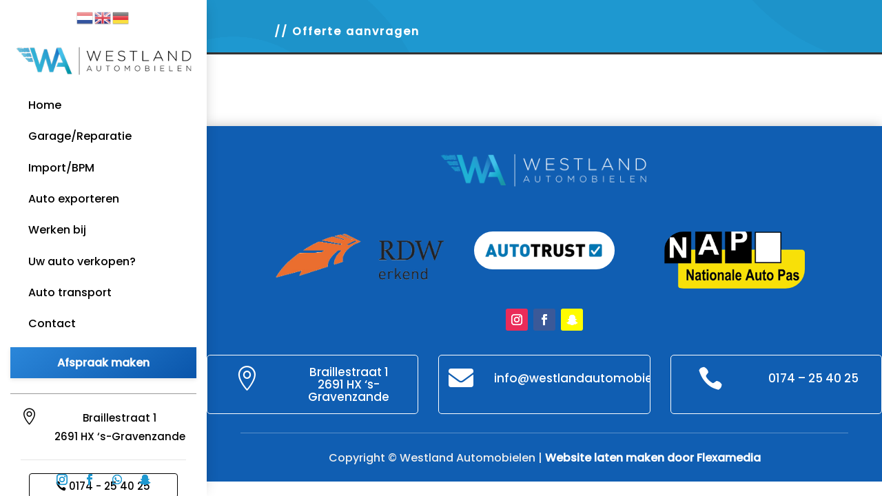

--- FILE ---
content_type: text/html; charset=UTF-8
request_url: https://westlandautomobielen.nl/offerte-aanvragen/
body_size: 14740
content:
<!DOCTYPE html>
<html lang="nl-NL" prefix="og: https://ogp.me/ns#">
<head>
	<meta charset="UTF-8" />
<meta http-equiv="X-UA-Compatible" content="IE=edge">
	<link rel="pingback" href="https://westlandautomobielen.nl/xmlrpc.php" />

	<script type="text/javascript">
		document.documentElement.className = 'js';
	</script>
	
	<style id="et-divi-userfonts">@font-face { font-family: "Poppins - uploaded"; font-display: swap;  src: url("https://westlandautomobielen.nl/wp-content/uploads/et-fonts/Poppins-Medium.ttf") format("truetype"); }</style>
<!-- Search Engine Optimization door Rank Math - https://rankmath.com/ -->
<title>Offerte aanvragen - Westland Automobielen</title>
<meta name="description" content="Vraag gemakkelijk een offerte aan bij Westland Automobielen. Offerte aanvragen."/>
<meta name="robots" content="index, follow, max-snippet:-1, max-video-preview:-1, max-image-preview:large"/>
<link rel="canonical" href="https://westlandautomobielen.nl/offerte-aanvragen/" />
<meta property="og:locale" content="nl_NL" />
<meta property="og:type" content="article" />
<meta property="og:title" content="Offerte aanvragen - Westland Automobielen" />
<meta property="og:description" content="Vraag gemakkelijk een offerte aan bij Westland Automobielen. Offerte aanvragen." />
<meta property="og:url" content="https://westlandautomobielen.nl/offerte-aanvragen/" />
<meta property="og:site_name" content="Westland Automobielen" />
<meta property="og:updated_time" content="2023-11-06T15:37:53+01:00" />
<meta name="twitter:card" content="summary_large_image" />
<meta name="twitter:title" content="Offerte aanvragen - Westland Automobielen" />
<meta name="twitter:description" content="Vraag gemakkelijk een offerte aan bij Westland Automobielen. Offerte aanvragen." />
<meta name="twitter:label1" content="Tijd om te lezen" />
<meta name="twitter:data1" content="2 minuten" />
<!-- /Rank Math WordPress SEO plugin -->

<link rel="alternate" type="application/rss+xml" title="Westland Automobielen &raquo; feed" href="https://westlandautomobielen.nl/feed/" />
<link rel="alternate" type="application/rss+xml" title="Westland Automobielen &raquo; reactiesfeed" href="https://westlandautomobielen.nl/comments/feed/" />
<meta content="Flexamedia theme v.1" name="generator"/><style id='global-styles-inline-css' type='text/css'>
body{--wp--preset--color--black: #000000;--wp--preset--color--cyan-bluish-gray: #abb8c3;--wp--preset--color--white: #ffffff;--wp--preset--color--pale-pink: #f78da7;--wp--preset--color--vivid-red: #cf2e2e;--wp--preset--color--luminous-vivid-orange: #ff6900;--wp--preset--color--luminous-vivid-amber: #fcb900;--wp--preset--color--light-green-cyan: #7bdcb5;--wp--preset--color--vivid-green-cyan: #00d084;--wp--preset--color--pale-cyan-blue: #8ed1fc;--wp--preset--color--vivid-cyan-blue: #0693e3;--wp--preset--color--vivid-purple: #9b51e0;--wp--preset--gradient--vivid-cyan-blue-to-vivid-purple: linear-gradient(135deg,rgba(6,147,227,1) 0%,rgb(155,81,224) 100%);--wp--preset--gradient--light-green-cyan-to-vivid-green-cyan: linear-gradient(135deg,rgb(122,220,180) 0%,rgb(0,208,130) 100%);--wp--preset--gradient--luminous-vivid-amber-to-luminous-vivid-orange: linear-gradient(135deg,rgba(252,185,0,1) 0%,rgba(255,105,0,1) 100%);--wp--preset--gradient--luminous-vivid-orange-to-vivid-red: linear-gradient(135deg,rgba(255,105,0,1) 0%,rgb(207,46,46) 100%);--wp--preset--gradient--very-light-gray-to-cyan-bluish-gray: linear-gradient(135deg,rgb(238,238,238) 0%,rgb(169,184,195) 100%);--wp--preset--gradient--cool-to-warm-spectrum: linear-gradient(135deg,rgb(74,234,220) 0%,rgb(151,120,209) 20%,rgb(207,42,186) 40%,rgb(238,44,130) 60%,rgb(251,105,98) 80%,rgb(254,248,76) 100%);--wp--preset--gradient--blush-light-purple: linear-gradient(135deg,rgb(255,206,236) 0%,rgb(152,150,240) 100%);--wp--preset--gradient--blush-bordeaux: linear-gradient(135deg,rgb(254,205,165) 0%,rgb(254,45,45) 50%,rgb(107,0,62) 100%);--wp--preset--gradient--luminous-dusk: linear-gradient(135deg,rgb(255,203,112) 0%,rgb(199,81,192) 50%,rgb(65,88,208) 100%);--wp--preset--gradient--pale-ocean: linear-gradient(135deg,rgb(255,245,203) 0%,rgb(182,227,212) 50%,rgb(51,167,181) 100%);--wp--preset--gradient--electric-grass: linear-gradient(135deg,rgb(202,248,128) 0%,rgb(113,206,126) 100%);--wp--preset--gradient--midnight: linear-gradient(135deg,rgb(2,3,129) 0%,rgb(40,116,252) 100%);--wp--preset--duotone--dark-grayscale: url('#wp-duotone-dark-grayscale');--wp--preset--duotone--grayscale: url('#wp-duotone-grayscale');--wp--preset--duotone--purple-yellow: url('#wp-duotone-purple-yellow');--wp--preset--duotone--blue-red: url('#wp-duotone-blue-red');--wp--preset--duotone--midnight: url('#wp-duotone-midnight');--wp--preset--duotone--magenta-yellow: url('#wp-duotone-magenta-yellow');--wp--preset--duotone--purple-green: url('#wp-duotone-purple-green');--wp--preset--duotone--blue-orange: url('#wp-duotone-blue-orange');--wp--preset--font-size--small: 13px;--wp--preset--font-size--medium: 20px;--wp--preset--font-size--large: 36px;--wp--preset--font-size--x-large: 42px;--wp--preset--spacing--20: 0.44rem;--wp--preset--spacing--30: 0.67rem;--wp--preset--spacing--40: 1rem;--wp--preset--spacing--50: 1.5rem;--wp--preset--spacing--60: 2.25rem;--wp--preset--spacing--70: 3.38rem;--wp--preset--spacing--80: 5.06rem;--wp--preset--shadow--natural: 6px 6px 9px rgba(0, 0, 0, 0.2);--wp--preset--shadow--deep: 12px 12px 50px rgba(0, 0, 0, 0.4);--wp--preset--shadow--sharp: 6px 6px 0px rgba(0, 0, 0, 0.2);--wp--preset--shadow--outlined: 6px 6px 0px -3px rgba(255, 255, 255, 1), 6px 6px rgba(0, 0, 0, 1);--wp--preset--shadow--crisp: 6px 6px 0px rgba(0, 0, 0, 1);}body { margin: 0;--wp--style--global--content-size: 823px;--wp--style--global--wide-size: 1080px; }.wp-site-blocks > .alignleft { float: left; margin-right: 2em; }.wp-site-blocks > .alignright { float: right; margin-left: 2em; }.wp-site-blocks > .aligncenter { justify-content: center; margin-left: auto; margin-right: auto; }:where(.is-layout-flex){gap: 0.5em;}body .is-layout-flow > .alignleft{float: left;margin-inline-start: 0;margin-inline-end: 2em;}body .is-layout-flow > .alignright{float: right;margin-inline-start: 2em;margin-inline-end: 0;}body .is-layout-flow > .aligncenter{margin-left: auto !important;margin-right: auto !important;}body .is-layout-constrained > .alignleft{float: left;margin-inline-start: 0;margin-inline-end: 2em;}body .is-layout-constrained > .alignright{float: right;margin-inline-start: 2em;margin-inline-end: 0;}body .is-layout-constrained > .aligncenter{margin-left: auto !important;margin-right: auto !important;}body .is-layout-constrained > :where(:not(.alignleft):not(.alignright):not(.alignfull)){max-width: var(--wp--style--global--content-size);margin-left: auto !important;margin-right: auto !important;}body .is-layout-constrained > .alignwide{max-width: var(--wp--style--global--wide-size);}body .is-layout-flex{display: flex;}body .is-layout-flex{flex-wrap: wrap;align-items: center;}body .is-layout-flex > *{margin: 0;}body{padding-top: 0px;padding-right: 0px;padding-bottom: 0px;padding-left: 0px;}a:where(:not(.wp-element-button)){text-decoration: underline;}.wp-element-button, .wp-block-button__link{background-color: #32373c;border-width: 0;color: #fff;font-family: inherit;font-size: inherit;line-height: inherit;padding: calc(0.667em + 2px) calc(1.333em + 2px);text-decoration: none;}.has-black-color{color: var(--wp--preset--color--black) !important;}.has-cyan-bluish-gray-color{color: var(--wp--preset--color--cyan-bluish-gray) !important;}.has-white-color{color: var(--wp--preset--color--white) !important;}.has-pale-pink-color{color: var(--wp--preset--color--pale-pink) !important;}.has-vivid-red-color{color: var(--wp--preset--color--vivid-red) !important;}.has-luminous-vivid-orange-color{color: var(--wp--preset--color--luminous-vivid-orange) !important;}.has-luminous-vivid-amber-color{color: var(--wp--preset--color--luminous-vivid-amber) !important;}.has-light-green-cyan-color{color: var(--wp--preset--color--light-green-cyan) !important;}.has-vivid-green-cyan-color{color: var(--wp--preset--color--vivid-green-cyan) !important;}.has-pale-cyan-blue-color{color: var(--wp--preset--color--pale-cyan-blue) !important;}.has-vivid-cyan-blue-color{color: var(--wp--preset--color--vivid-cyan-blue) !important;}.has-vivid-purple-color{color: var(--wp--preset--color--vivid-purple) !important;}.has-black-background-color{background-color: var(--wp--preset--color--black) !important;}.has-cyan-bluish-gray-background-color{background-color: var(--wp--preset--color--cyan-bluish-gray) !important;}.has-white-background-color{background-color: var(--wp--preset--color--white) !important;}.has-pale-pink-background-color{background-color: var(--wp--preset--color--pale-pink) !important;}.has-vivid-red-background-color{background-color: var(--wp--preset--color--vivid-red) !important;}.has-luminous-vivid-orange-background-color{background-color: var(--wp--preset--color--luminous-vivid-orange) !important;}.has-luminous-vivid-amber-background-color{background-color: var(--wp--preset--color--luminous-vivid-amber) !important;}.has-light-green-cyan-background-color{background-color: var(--wp--preset--color--light-green-cyan) !important;}.has-vivid-green-cyan-background-color{background-color: var(--wp--preset--color--vivid-green-cyan) !important;}.has-pale-cyan-blue-background-color{background-color: var(--wp--preset--color--pale-cyan-blue) !important;}.has-vivid-cyan-blue-background-color{background-color: var(--wp--preset--color--vivid-cyan-blue) !important;}.has-vivid-purple-background-color{background-color: var(--wp--preset--color--vivid-purple) !important;}.has-black-border-color{border-color: var(--wp--preset--color--black) !important;}.has-cyan-bluish-gray-border-color{border-color: var(--wp--preset--color--cyan-bluish-gray) !important;}.has-white-border-color{border-color: var(--wp--preset--color--white) !important;}.has-pale-pink-border-color{border-color: var(--wp--preset--color--pale-pink) !important;}.has-vivid-red-border-color{border-color: var(--wp--preset--color--vivid-red) !important;}.has-luminous-vivid-orange-border-color{border-color: var(--wp--preset--color--luminous-vivid-orange) !important;}.has-luminous-vivid-amber-border-color{border-color: var(--wp--preset--color--luminous-vivid-amber) !important;}.has-light-green-cyan-border-color{border-color: var(--wp--preset--color--light-green-cyan) !important;}.has-vivid-green-cyan-border-color{border-color: var(--wp--preset--color--vivid-green-cyan) !important;}.has-pale-cyan-blue-border-color{border-color: var(--wp--preset--color--pale-cyan-blue) !important;}.has-vivid-cyan-blue-border-color{border-color: var(--wp--preset--color--vivid-cyan-blue) !important;}.has-vivid-purple-border-color{border-color: var(--wp--preset--color--vivid-purple) !important;}.has-vivid-cyan-blue-to-vivid-purple-gradient-background{background: var(--wp--preset--gradient--vivid-cyan-blue-to-vivid-purple) !important;}.has-light-green-cyan-to-vivid-green-cyan-gradient-background{background: var(--wp--preset--gradient--light-green-cyan-to-vivid-green-cyan) !important;}.has-luminous-vivid-amber-to-luminous-vivid-orange-gradient-background{background: var(--wp--preset--gradient--luminous-vivid-amber-to-luminous-vivid-orange) !important;}.has-luminous-vivid-orange-to-vivid-red-gradient-background{background: var(--wp--preset--gradient--luminous-vivid-orange-to-vivid-red) !important;}.has-very-light-gray-to-cyan-bluish-gray-gradient-background{background: var(--wp--preset--gradient--very-light-gray-to-cyan-bluish-gray) !important;}.has-cool-to-warm-spectrum-gradient-background{background: var(--wp--preset--gradient--cool-to-warm-spectrum) !important;}.has-blush-light-purple-gradient-background{background: var(--wp--preset--gradient--blush-light-purple) !important;}.has-blush-bordeaux-gradient-background{background: var(--wp--preset--gradient--blush-bordeaux) !important;}.has-luminous-dusk-gradient-background{background: var(--wp--preset--gradient--luminous-dusk) !important;}.has-pale-ocean-gradient-background{background: var(--wp--preset--gradient--pale-ocean) !important;}.has-electric-grass-gradient-background{background: var(--wp--preset--gradient--electric-grass) !important;}.has-midnight-gradient-background{background: var(--wp--preset--gradient--midnight) !important;}.has-small-font-size{font-size: var(--wp--preset--font-size--small) !important;}.has-medium-font-size{font-size: var(--wp--preset--font-size--medium) !important;}.has-large-font-size{font-size: var(--wp--preset--font-size--large) !important;}.has-x-large-font-size{font-size: var(--wp--preset--font-size--x-large) !important;}
.wp-block-navigation a:where(:not(.wp-element-button)){color: inherit;}
:where(.wp-block-columns.is-layout-flex){gap: 2em;}
.wp-block-pullquote{font-size: 1.5em;line-height: 1.6;}
</style>
<link rel='stylesheet' id='divi-style-parent-css' href='https://westlandautomobielen.nl/wp-content/themes/Divi/style-static.min.css?ver=4.21.0' type='text/css' media='all' />
<link rel='stylesheet' id='divi-style-css' href='https://westlandautomobielen.nl/wp-content/themes/Flexamedia_theme/style.css?ver=4.21.0' type='text/css' media='all' />
<script type='text/javascript' src='https://westlandautomobielen.nl/wp-includes/js/jquery/jquery.min.js?ver=3.6.4' id='jquery-core-js'></script>
<script type='text/javascript' src='https://westlandautomobielen.nl/wp-includes/js/jquery/jquery-migrate.min.js?ver=3.4.0' id='jquery-migrate-js'></script>
<link rel="https://api.w.org/" href="https://westlandautomobielen.nl/wp-json/" /><link rel="alternate" type="application/json" href="https://westlandautomobielen.nl/wp-json/wp/v2/pages/241201" /><link rel="EditURI" type="application/rsd+xml" title="RSD" href="https://westlandautomobielen.nl/xmlrpc.php?rsd" />
<link rel="wlwmanifest" type="application/wlwmanifest+xml" href="https://westlandautomobielen.nl/wp-includes/wlwmanifest.xml" />
<meta name="generator" content="WordPress 6.2.8" />
<link rel='shortlink' href='https://westlandautomobielen.nl/?p=241201' />
<link rel="alternate" type="application/json+oembed" href="https://westlandautomobielen.nl/wp-json/oembed/1.0/embed?url=https%3A%2F%2Fwestlandautomobielen.nl%2Fofferte-aanvragen%2F" />
<link rel="alternate" type="text/xml+oembed" href="https://westlandautomobielen.nl/wp-json/oembed/1.0/embed?url=https%3A%2F%2Fwestlandautomobielen.nl%2Fofferte-aanvragen%2F&#038;format=xml" />
		<!-- HappyForms global container -->
		<script type="text/javascript">HappyForms = {};</script>
		<!-- End of HappyForms global container -->
		<meta name="viewport" content="width=device-width, initial-scale=1.0, maximum-scale=1.0, user-scalable=0" /><style type="text/css" id="custom-background-css">
body.custom-background { background-color: #ffffff; }
</style>
	<!-- TrustBox script -->
<script type="text/javascript" src="//widget.trustpilot.com/bootstrap/v5/tp.widget.bootstrap.min.js" async></script>
<!-- End TrustBox script --><link rel="icon" href="https://westlandautomobielen.nl/wp-content/uploads/2023/06/cropped-cropped-Westland-Automobielen-18-5-2048x356-1-32x32.png" sizes="32x32" />
<link rel="icon" href="https://westlandautomobielen.nl/wp-content/uploads/2023/06/cropped-cropped-Westland-Automobielen-18-5-2048x356-1-192x192.png" sizes="192x192" />
<link rel="apple-touch-icon" href="https://westlandautomobielen.nl/wp-content/uploads/2023/06/cropped-cropped-Westland-Automobielen-18-5-2048x356-1-180x180.png" />
<meta name="msapplication-TileImage" content="https://westlandautomobielen.nl/wp-content/uploads/2023/06/cropped-cropped-Westland-Automobielen-18-5-2048x356-1-270x270.png" />
<style id="et-divi-customizer-global-cached-inline-styles">#et_search_icon:hover,.mobile_menu_bar:before,.mobile_menu_bar:after,.et_toggle_slide_menu:after,.et-social-icon a:hover,.et_pb_sum,.et_pb_pricing li a,.et_pb_pricing_table_button,.et_overlay:before,.entry-summary p.price ins,.et_pb_member_social_links a:hover,.et_pb_widget li a:hover,.et_pb_filterable_portfolio .et_pb_portfolio_filters li a.active,.et_pb_filterable_portfolio .et_pb_portofolio_pagination ul li a.active,.et_pb_gallery .et_pb_gallery_pagination ul li a.active,.wp-pagenavi span.current,.wp-pagenavi a:hover,.nav-single a,.tagged_as a,.posted_in a{color:#1e98d0}.et_pb_contact_submit,.et_password_protected_form .et_submit_button,.et_pb_bg_layout_light .et_pb_newsletter_button,.comment-reply-link,.form-submit .et_pb_button,.et_pb_bg_layout_light .et_pb_promo_button,.et_pb_bg_layout_light .et_pb_more_button,.et_pb_contact p input[type="checkbox"]:checked+label i:before,.et_pb_bg_layout_light.et_pb_module.et_pb_button{color:#1e98d0}.footer-widget h4{color:#1e98d0}.et-search-form,.nav li ul,.et_mobile_menu,.footer-widget li:before,.et_pb_pricing li:before,blockquote{border-color:#1e98d0}.et_pb_counter_amount,.et_pb_featured_table .et_pb_pricing_heading,.et_quote_content,.et_link_content,.et_audio_content,.et_pb_post_slider.et_pb_bg_layout_dark,.et_slide_in_menu_container,.et_pb_contact p input[type="radio"]:checked+label i:before{background-color:#1e98d0}a{color:#1e98d0}.et_secondary_nav_enabled #page-container #top-header{background-color:#1e98d0!important}#et-secondary-nav li ul{background-color:#1e98d0}#top-menu li a{font-size:15px}body.et_vertical_nav .container.et_search_form_container .et-search-form input{font-size:15px!important}#top-menu li.current-menu-ancestor>a,#top-menu li.current-menu-item>a,#top-menu li.current_page_item>a{color:#1e98d0}#main-footer .footer-widget h4,#main-footer .widget_block h1,#main-footer .widget_block h2,#main-footer .widget_block h3,#main-footer .widget_block h4,#main-footer .widget_block h5,#main-footer .widget_block h6{color:#1e98d0}.footer-widget li:before{border-color:#1e98d0}.bottom-nav,.bottom-nav a,.bottom-nav li.current-menu-item a{color:#ffffff}#et-footer-nav .bottom-nav li.current-menu-item a{color:#ffffff}#footer-info,#footer-info a{color:#ffffff}body .et_pb_button{font-size:18px;background-color:#1e98d0;border-width:0px!important;border-radius:4px}body.et_pb_button_helper_class .et_pb_button,body.et_pb_button_helper_class .et_pb_module.et_pb_button{color:#ffffff}body .et_pb_button:after{font-size:28.8px}body .et_pb_bg_layout_light.et_pb_button:hover,body .et_pb_bg_layout_light .et_pb_button:hover,body .et_pb_button:hover{color:#ffffff!important;background-color:#000000}@media only screen and (min-width:981px){.et_fixed_nav #page-container .et-fixed-header#top-header{background-color:#1e98d0!important}.et_fixed_nav #page-container .et-fixed-header#top-header #et-secondary-nav li ul{background-color:#1e98d0}.et-fixed-header #top-menu li.current-menu-ancestor>a,.et-fixed-header #top-menu li.current-menu-item>a,.et-fixed-header #top-menu li.current_page_item>a{color:#1e98d0!important}}@media only screen and (min-width:1350px){.et_pb_row{padding:27px 0}.et_pb_section{padding:54px 0}.single.et_pb_pagebuilder_layout.et_full_width_page .et_post_meta_wrapper{padding-top:81px}.et_pb_fullwidth_section{padding:0}}	h1,h2,h3,h4,h5,h6{font-family:'Poppins - uploaded',Helvetica,Arial,Lucida,sans-serif}body,input,textarea,select{font-family:'Poppins - uploaded',Helvetica,Arial,Lucida,sans-serif}.switcher-popup.glink,.switcher-popup.glink span{color:#fff!important}.gt_white_content .gt_languages a{color:#000!important}.et_pb_post a.more-link{color:#ffffff;background:#1e98d0;padding:.7em 1.3em;margin-top:20px;text-transform:capitalize;display:inline-block;transition:all 0.3s ease-in-out}.et_pb_post a.more-link:hover{background:#dc6b64;color:#0070fc;transition:all 0.3s ease-in-out}.jointoday_button a{background-color:black;color:white!important;line-height:9px;font-weight:600;padding:13px 16px!important;margin-bottom:20px!important;text-transform:uppercase;font-size:12px!important;border-radius:8px;display:block;transition:all .5s ease;-webkit-transition:all .5s ease;-moz-transition:all .5s ease;border:2px solid black}@media only screen and (min-width:981px){body .et-fixed-header #top-menu .jointoday_button a{color:#ffffff!important}}.jointoday_button a:hover{opacity:1!important;color:#fff!important;background-color:#c223f0;border:2px solid #c223f0}.et_mobile_menu li a{border-bottom:none}.et_mobile_menu li a:hover{background-color:transparent}h1.entry-title.main_title{display:none}.mfp-title{display:none!important}.single div#left-area{width:100%;padding-right:0}.single div#sidebar{display:none}.single #main-content .container:before{background:none}.entry-title{margin-top:0px;padding-bottom:20px}.flexamedia_shake{box-shadow:0 0 1px transparent;-moz-osx-font-smoothing:grayscale;backface-visibility:hidden;-o-backface-visibility:hidden;-ms-backface-visibility:hidden;-moz-backface-visibility:hidden;-webkit-backface-visibility:hidden;transform:translateZ(0);-o-transform:translateZ(0);-ms-transform:translateZ(0);-moz-transform:translateZ(0);-webkit-transform:translateZ(0);animation-name:wiggle;-o-animation-name:wiggle;-ms-animation-name:wiggle;-moz-animation-name:wiggle;-webkit-animation-name:wiggle;animation-duration:5s;-o-animation-duration:5s;-ms-animation-duration:5s;-moz-animation-duration:5s;-webkit-animation-duration:5s;animation-timing-function:linear;-o-animation-timing-function:linear;-ms-animation-timing-function:linear;-moz-animation-timing-function:linear;-webkit-animation-timing-function:linear;animation-iteration-count:infinite;-o-animation-iteration-count:infinite;-ms-animation-iteration-count:infinite;-moz-animation-iteration-count:infinite;-webkit-animation-iteration-count:infinite;animation-play-state:running;-o-animation-play-state:running;-ms-animation-play-state:running;-moz-animation-play-state:running;-webkit-animation-play-state:running}.divi-life-breathing{-webkit-animation:divi-bar-breathing 7s ease-out infinite normal;animation:divi-bar-breathing 7s ease-out infinite normal}@keyframes wiggle{2%{-webkit-transform:translateX(3px) rotate(2deg);transform:translateX(3px) rotate(2deg)}4%{-webkit-transform:translateX(-3px) rotate(-2deg);transform:translateX(-3px) rotate(-2deg)}6%{-webkit-transform:translateX(3px) rotate(2deg);transform:translateX(3px) rotate(2deg)}8%{-webkit-transform:translateX(-3px) rotate(-2deg);transform:translateX(-3px) rotate(-2deg)}10%{-webkit-transform:translateX(2px) rotate(1deg);transform:translateX(2px) rotate(1deg)}12%{-webkit-transform:translateX(-2px) rotate(-1deg);transform:translateX(-2px) rotate(-1deg)}14%{-webkit-transform:translateX(2px) rotate(1deg);transform:translateX(2px) rotate(1deg)}16%{-webkit-transform:translateX(-2px) rotate(-1deg);transform:translateX(-2px) rotate(-1deg)}18%{-webkit-transform:translateX(1px) rotate(0);transform:translateX(1px) rotate(0)}20%{-webkit-transform:translateX(-1px) rotate(0);transform:translateX(-1px) rotate(0)}}.divi-bar-breathing{-webkit-animation:divi-bar-breathing 7s ease-out infinite normal;animation:divi-bar-breathing 7s ease-out infinite normal}@-webkit-keyframes divi-bar-breathing{0%{-webkit-transform:scale(0.9);transform:scale(0.9)}25%{-webkit-transform:scale(1);transform:scale(1)}60%{-webkit-transform:scale(0.9);transform:scale(0.9)}100%{-webkit-transform:scale(0.9);transform:scale(0.9)}}@keyframes divi-bar-breathing{0%{-webkit-transform:scale(0.9);-ms-transform:scale(0.9);transform:scale(0.9)}25%{-webkit-transform:scale(1);-ms-transform:scale(1);transform:scale(1)}60%{-webkit-transform:scale(0.9);-ms-transform:scale(0.9);transform:scale(0.9)}100%{-webkit-transform:scale(0.9);-ms-transform:scale(0.9);transform:scale(0.9)}}</style><script data-dont-merge="">(function(){function iv(a){if(a.nodeName=='SOURCE'){a = a.nextSibling;}if(typeof a !== 'object' || a === null || typeof a.getBoundingClientRect!=='function'){return false}var b=a.getBoundingClientRect();return((a.innerHeight||a.clientHeight)>0&&b.bottom+50>=0&&b.right+50>=0&&b.top-50<=(window.innerHeight||document.documentElement.clientHeight)&&b.left-50<=(window.innerWidth||document.documentElement.clientWidth))}function ll(){var a=document.querySelectorAll('[data-swift-image-lazyload]');for(var i in a){if(iv(a[i])){a[i].onload=function(){window.dispatchEvent(new Event('resize'));};try{if(a[i].nodeName == 'IMG'){a[i].setAttribute('src',(typeof a[i].dataset.src != 'undefined' ? a[i].dataset.src : a[i].src))};a[i].setAttribute('srcset',(typeof a[i].dataset.srcset !== 'undefined' ? a[i].dataset.srcset : ''));a[i].setAttribute('sizes',(typeof a[i].dataset.sizes !== 'undefined' ? a[i].dataset.sizes : ''));a[i].setAttribute('style',(typeof a[i].dataset.style !== 'undefined' ? a[i].dataset.style : ''));a[i].removeAttribute('data-swift-image-lazyload')}catch(e){}}}requestAnimationFrame(ll)}requestAnimationFrame(ll)})();</script></head>
<body class="page-template-default page page-id-241201 custom-background et-tb-has-template et-tb-has-header et-tb-has-footer et_pb_button_helper_class et_cover_background et_pb_gutter osx et_pb_gutters3 et_pb_pagebuilder_layout et_smooth_scroll et_no_sidebar et_divi_theme et-db">
	<svg xmlns="http://www.w3.org/2000/svg" viewBox="0 0 0 0" width="0" height="0" focusable="false" role="none" style="visibility: hidden; position: absolute; left: -9999px; overflow: hidden;" ><defs><filter id="wp-duotone-dark-grayscale"><feColorMatrix color-interpolation-filters="sRGB" type="matrix" values=" .299 .587 .114 0 0 .299 .587 .114 0 0 .299 .587 .114 0 0 .299 .587 .114 0 0 " /><feComponentTransfer color-interpolation-filters="sRGB" ><feFuncR type="table" tableValues="0 0.49803921568627" /><feFuncG type="table" tableValues="0 0.49803921568627" /><feFuncB type="table" tableValues="0 0.49803921568627" /><feFuncA type="table" tableValues="1 1" /></feComponentTransfer><feComposite in2="SourceGraphic" operator="in" /></filter></defs></svg><svg xmlns="http://www.w3.org/2000/svg" viewBox="0 0 0 0" width="0" height="0" focusable="false" role="none" style="visibility: hidden; position: absolute; left: -9999px; overflow: hidden;" ><defs><filter id="wp-duotone-grayscale"><feColorMatrix color-interpolation-filters="sRGB" type="matrix" values=" .299 .587 .114 0 0 .299 .587 .114 0 0 .299 .587 .114 0 0 .299 .587 .114 0 0 " /><feComponentTransfer color-interpolation-filters="sRGB" ><feFuncR type="table" tableValues="0 1" /><feFuncG type="table" tableValues="0 1" /><feFuncB type="table" tableValues="0 1" /><feFuncA type="table" tableValues="1 1" /></feComponentTransfer><feComposite in2="SourceGraphic" operator="in" /></filter></defs></svg><svg xmlns="http://www.w3.org/2000/svg" viewBox="0 0 0 0" width="0" height="0" focusable="false" role="none" style="visibility: hidden; position: absolute; left: -9999px; overflow: hidden;" ><defs><filter id="wp-duotone-purple-yellow"><feColorMatrix color-interpolation-filters="sRGB" type="matrix" values=" .299 .587 .114 0 0 .299 .587 .114 0 0 .299 .587 .114 0 0 .299 .587 .114 0 0 " /><feComponentTransfer color-interpolation-filters="sRGB" ><feFuncR type="table" tableValues="0.54901960784314 0.98823529411765" /><feFuncG type="table" tableValues="0 1" /><feFuncB type="table" tableValues="0.71764705882353 0.25490196078431" /><feFuncA type="table" tableValues="1 1" /></feComponentTransfer><feComposite in2="SourceGraphic" operator="in" /></filter></defs></svg><svg xmlns="http://www.w3.org/2000/svg" viewBox="0 0 0 0" width="0" height="0" focusable="false" role="none" style="visibility: hidden; position: absolute; left: -9999px; overflow: hidden;" ><defs><filter id="wp-duotone-blue-red"><feColorMatrix color-interpolation-filters="sRGB" type="matrix" values=" .299 .587 .114 0 0 .299 .587 .114 0 0 .299 .587 .114 0 0 .299 .587 .114 0 0 " /><feComponentTransfer color-interpolation-filters="sRGB" ><feFuncR type="table" tableValues="0 1" /><feFuncG type="table" tableValues="0 0.27843137254902" /><feFuncB type="table" tableValues="0.5921568627451 0.27843137254902" /><feFuncA type="table" tableValues="1 1" /></feComponentTransfer><feComposite in2="SourceGraphic" operator="in" /></filter></defs></svg><svg xmlns="http://www.w3.org/2000/svg" viewBox="0 0 0 0" width="0" height="0" focusable="false" role="none" style="visibility: hidden; position: absolute; left: -9999px; overflow: hidden;" ><defs><filter id="wp-duotone-midnight"><feColorMatrix color-interpolation-filters="sRGB" type="matrix" values=" .299 .587 .114 0 0 .299 .587 .114 0 0 .299 .587 .114 0 0 .299 .587 .114 0 0 " /><feComponentTransfer color-interpolation-filters="sRGB" ><feFuncR type="table" tableValues="0 0" /><feFuncG type="table" tableValues="0 0.64705882352941" /><feFuncB type="table" tableValues="0 1" /><feFuncA type="table" tableValues="1 1" /></feComponentTransfer><feComposite in2="SourceGraphic" operator="in" /></filter></defs></svg><svg xmlns="http://www.w3.org/2000/svg" viewBox="0 0 0 0" width="0" height="0" focusable="false" role="none" style="visibility: hidden; position: absolute; left: -9999px; overflow: hidden;" ><defs><filter id="wp-duotone-magenta-yellow"><feColorMatrix color-interpolation-filters="sRGB" type="matrix" values=" .299 .587 .114 0 0 .299 .587 .114 0 0 .299 .587 .114 0 0 .299 .587 .114 0 0 " /><feComponentTransfer color-interpolation-filters="sRGB" ><feFuncR type="table" tableValues="0.78039215686275 1" /><feFuncG type="table" tableValues="0 0.94901960784314" /><feFuncB type="table" tableValues="0.35294117647059 0.47058823529412" /><feFuncA type="table" tableValues="1 1" /></feComponentTransfer><feComposite in2="SourceGraphic" operator="in" /></filter></defs></svg><svg xmlns="http://www.w3.org/2000/svg" viewBox="0 0 0 0" width="0" height="0" focusable="false" role="none" style="visibility: hidden; position: absolute; left: -9999px; overflow: hidden;" ><defs><filter id="wp-duotone-purple-green"><feColorMatrix color-interpolation-filters="sRGB" type="matrix" values=" .299 .587 .114 0 0 .299 .587 .114 0 0 .299 .587 .114 0 0 .299 .587 .114 0 0 " /><feComponentTransfer color-interpolation-filters="sRGB" ><feFuncR type="table" tableValues="0.65098039215686 0.40392156862745" /><feFuncG type="table" tableValues="0 1" /><feFuncB type="table" tableValues="0.44705882352941 0.4" /><feFuncA type="table" tableValues="1 1" /></feComponentTransfer><feComposite in2="SourceGraphic" operator="in" /></filter></defs></svg><svg xmlns="http://www.w3.org/2000/svg" viewBox="0 0 0 0" width="0" height="0" focusable="false" role="none" style="visibility: hidden; position: absolute; left: -9999px; overflow: hidden;" ><defs><filter id="wp-duotone-blue-orange"><feColorMatrix color-interpolation-filters="sRGB" type="matrix" values=" .299 .587 .114 0 0 .299 .587 .114 0 0 .299 .587 .114 0 0 .299 .587 .114 0 0 " /><feComponentTransfer color-interpolation-filters="sRGB" ><feFuncR type="table" tableValues="0.098039215686275 1" /><feFuncG type="table" tableValues="0 0.66274509803922" /><feFuncB type="table" tableValues="0.84705882352941 0.41960784313725" /><feFuncA type="table" tableValues="1 1" /></feComponentTransfer><feComposite in2="SourceGraphic" operator="in" /></filter></defs></svg><div id="page-container">
<div id="et-boc" class="et-boc">
			
		<header class="et-l et-l--header">
			<div class="et_builder_inner_content et_pb_gutters3">
		<div class="et_pb_section et_pb_section_0_tb_header et_pb_with_background et_section_regular et_pb_section--fixed et_pb_section--with-menu"  data-et-multi-view="{&quot;schema&quot;:{&quot;classes&quot;:{&quot;desktop&quot;:{&quot;remove&quot;:[&quot;et_pb_section--absolute&quot;],&quot;add&quot;:[&quot;et_pb_section--fixed&quot;]},&quot;tablet&quot;:{&quot;remove&quot;:[&quot;et_pb_section--absolute&quot;,&quot;et_pb_section--fixed&quot;]}}},&quot;slug&quot;:&quot;et_pb_section&quot;}">
				
				
				
				
				
				
				<div class="et_pb_row et_pb_row_0_tb_header">
				<div class="et_pb_column et_pb_column_4_4 et_pb_column_0_tb_header  et_pb_css_mix_blend_mode_passthrough et-last-child">
				
				
				
				
				<div class="et_pb_module et_pb_code et_pb_code_0_tb_header  et_pb_text_align_center">
				
				
				
				
				<div class="et_pb_code_inner"><div class="gtranslate_wrapper" id="gt-wrapper-17915449"></div></div>
			</div>
			</div>
				
				
				
				
			</div><div class="et_pb_with_border et_pb_row et_pb_row_1_tb_header et_pb_gutters1 et_pb_row--with-menu">
				<div class="et_pb_column et_pb_column_4_4 et_pb_column_1_tb_header  et_pb_css_mix_blend_mode_passthrough et-last-child et_pb_column--with-menu">
				
				
				
				
				<div class="et_pb_module et_pb_menu et_pb_menu_0_tb_header et-vert-menu et_pb_bg_layout_light  et_pb_text_align_left et_dropdown_animation_fade et_pb_menu--with-logo et_pb_menu--style-centered">
					
					
					
					
					<div class="et_pb_menu_inner_container clearfix">
						<div class="et_pb_menu__logo-wrap">
			  <div class="et_pb_menu__logo">
				<a href="https://westlandautomobielen.nl/home" ><img decoding="async" width="350" height="61" src="https://westlandautomobielen.nl/wp-content/uploads/2023/06/cropped-Westland-Automobielen-18-5-2048x356-1.png" alt="" class="wp-image-336101" /></a>
			  </div>
			</div>
						<div class="et_pb_menu__wrap">
							<div class="et_pb_menu__menu">
								<nav class="et-menu-nav"><ul id="menu-hoofdmenu" class="et-menu nav downwards"><li class="et_pb_menu_page_id-home menu-item menu-item-type-post_type menu-item-object-page menu-item-home menu-item-336316"><a href="https://westlandautomobielen.nl/">Home</a></li>
<li class="et_pb_menu_page_id-41 menu-item menu-item-type-post_type menu-item-object-page menu-item-241214"><a href="https://westlandautomobielen.nl/garage-reparatie/">Garage/Reparatie</a></li>
<li class="et_pb_menu_page_id-336095 menu-item menu-item-type-post_type menu-item-object-page menu-item-336099"><a href="https://westlandautomobielen.nl/import-bpm/">Import/BPM</a></li>
<li class="et_pb_menu_page_id-336497 menu-item menu-item-type-post_type menu-item-object-page menu-item-336503"><a href="https://westlandautomobielen.nl/auto-exporteren/">Auto exporteren</a></li>
<li class="et_pb_menu_page_id-336246 menu-item menu-item-type-post_type menu-item-object-page menu-item-336253"><a href="https://westlandautomobielen.nl/vacatures/">Werken bij</a></li>
<li class="et_pb_menu_page_id-336256 menu-item menu-item-type-post_type menu-item-object-page menu-item-336273"><a href="https://westlandautomobielen.nl/uw-auto-verkopen/">Uw auto verkopen?</a></li>
<li class="et_pb_menu_page_id-336276 menu-item menu-item-type-post_type menu-item-object-page menu-item-336281"><a href="https://westlandautomobielen.nl/auto-transport/">Auto transport</a></li>
<li class="et_pb_menu_page_id-22 menu-item menu-item-type-post_type menu-item-object-page menu-item-25"><a href="https://westlandautomobielen.nl/contact/">Contact</a></li>
</ul></nav>
							</div>
							
							
							<div class="et_mobile_nav_menu">
				<div class="mobile_nav closed">
					<span class="mobile_menu_bar"></span>
				</div>
			</div>
						</div>
						
					</div>
				</div><div class="et_pb_button_module_wrapper et_pb_button_0_tb_header_wrapper et_pb_button_alignment_center et_pb_module ">
				<a class="et_pb_button et_pb_button_0_tb_header et_pb_bg_layout_light" href="https://westlandautomobielen.nl/afspraak-maken/">Afspraak maken</a>
			</div><div class="et_pb_module et_pb_code et_pb_code_1_tb_header">
				
				
				
				
				<div class="et_pb_code_inner">

<style>
/*Style Vertical Navigation Menu*/  
.et-vert-menu .et_pb_menu__menu>nav>ul {
  flex-direction: column;
  margin-left: 0px !important;
  margin-right: 0px !important;
  width: 100%;
  }
.et-vert-menu .et_pb_menu__menu>nav>ul>li {
  margin: 10px 0 !important;
  }
.et-vert-menu .et_pb_menu__menu>nav>ul>li>ul li {
  display:block !important;
  padding: 0px !important;
  }
  .et-vert-menu .et_pb_menu__menu>nav>ul ul {
    padding: 0px !important;
    top: 0px !important;
  }
.et-vert-menu .et_pb_menu__menu>nav>ul>li>ul {
  left:calc(100% - 1px) !important;
  top:0px !important;
  }
.et-vert-menu .et-menu .menu-item-has-children>a:first-child:after {
  content: "5" !important; /*change arrow icon for submenu*/
  right: 20px !important;
  }
.et-vert-menu .nav li ul {
    left: calc(100% - 1px) !important; /*align submenu to the right of menu link*/
  }
  
@media all and (min-width: 981px) {
.et-vert-menu .et_pb_menu__menu, .et-vert-menu .et_pb_menu__menu>nav {
    width: 100%; /*width of the vertical navigation menu*/
  }

/*Adjust the width of the main content and footer area to make room for the fixed vertical header*/  
#et-main-area { 
  width: calc(100% - 300px); 
  margin-left: 300px;
}
}
  
</style></div>
			</div>
			</div>
				
				
				
				
			</div><div class="et_pb_row et_pb_row_2_tb_header et_pb_gutters1">
				<div class="et_pb_column et_pb_column_4_4 et_pb_column_2_tb_header  et_pb_css_mix_blend_mode_passthrough et-last-child">
				
				
				
				
				<div class="et_pb_with_border et_pb_module et_pb_blurb et_pb_blurb_0_tb_header et_clickable  et_pb_text_align_left  et_pb_blurb_position_left et_pb_bg_layout_light">
				
				
				
				
				<div class="et_pb_blurb_content">
					<div class="et_pb_main_blurb_image"><a href="https://goo.gl/maps/PDVKucrJcNNRB8HC7" target="_blank"><span class="et_pb_image_wrap"><span class="et-waypoint et_pb_animation_off et_pb_animation_off_tablet et_pb_animation_off_phone et-pb-icon"></span></span></a></div>
					<div class="et_pb_blurb_container">
						
						<div class="et_pb_blurb_description"><p>Braillestraat 1<br />2691 HX &#8216;s-Gravenzande</p></div>
					</div>
				</div>
			</div><div class="et_pb_button_module_wrapper et_pb_button_1_tb_header_wrapper et_pb_button_alignment_center et_pb_module ">
				<a class="et_pb_button et_pb_button_1_tb_header et_pb_bg_layout_light" href="tel:0174254025" data-icon="&#xe090;">0174 - 25 40 25</a>
			</div><ul class="et_pb_module et_pb_social_media_follow et_pb_social_media_follow_0_tb_header et_pb_sticky_module clearfix  et_pb_text_align_center et_pb_bg_layout_light">
				
				
				
				
				<li
            class='et_pb_social_media_follow_network_0_tb_header et_pb_social_icon et_pb_social_network_link  et-social-instagram'><a
              href='https://www.instagram.com/westlandautomobielen/?hl=af'
              class='icon et_pb_with_border'
              title='Volgknop'
               target="_blank"><span
                class='et_pb_social_media_follow_network_name'
                aria-hidden='true'
                >Volgen</span></a></li><li
            class='et_pb_social_media_follow_network_1_tb_header et_pb_social_icon et_pb_social_network_link  et-social-facebook'><a
              href='https://www.facebook.com/pages/category/Automotive-Dealership/Westland-Automobielen-105922187760682/'
              class='icon et_pb_with_border'
              title='Volgknop'
               target="_blank"><span
                class='et_pb_social_media_follow_network_name'
                aria-hidden='true'
                >Volgen</span></a></li><li
            class='et_pb_social_media_follow_network_2_tb_header et_pb_social_icon et_pb_social_network_link  et-social-whatsapp et-pb-social-fa-icon'><a
              href='https://api.whatsapp.com/send?phone=+3174254025'
              class='icon et_pb_with_border'
              title='Volgknop'
               target="_blank"><span
                class='et_pb_social_media_follow_network_name'
                aria-hidden='true'
                >Volgen</span></a></li><li
            class='et_pb_social_media_follow_network_3_tb_header et_pb_social_icon et_pb_social_network_link  et-social-snapchat et-pb-social-fa-icon'><a
              href='https://t.snapchat.com/c1RsfCs3'
              class='icon et_pb_with_border'
              title='Volgknop'
               target="_blank"><span
                class='et_pb_social_media_follow_network_name'
                aria-hidden='true'
                >Volgen</span></a></li>
			</ul>
			</div>
				
				
				
				
			</div>
				
				
			</div><div class="et_pb_section et_pb_section_1_tb_header et_section_regular et_pb_section--with-menu" >
				
				
				
				
				
				
				<div class="et_pb_row et_pb_row_3_tb_header">
				<div class="et_pb_column et_pb_column_4_4 et_pb_column_3_tb_header  et_pb_css_mix_blend_mode_passthrough et-last-child">
				
				
				
				
				<div class="et_pb_module et_pb_code et_pb_code_2_tb_header  et_pb_text_align_center">
				
				
				
				
				<div class="et_pb_code_inner"><div class="gtranslate_wrapper" id="gt-wrapper-79932490"></div></div>
			</div>
			</div>
				
				
				
				
			</div><div class="et_pb_row et_pb_row_4_tb_header et_pb_row--with-menu">
				<div class="et_pb_column et_pb_column_4_4 et_pb_column_4_tb_header  et_pb_css_mix_blend_mode_passthrough et-last-child et_pb_column--with-menu">
				
				
				
				
				<div class="et_pb_module et_pb_menu et_pb_menu_1_tb_header et_pb_bg_layout_light  et_pb_text_align_left et_dropdown_animation_fade et_pb_menu--with-logo et_pb_menu--style-left_aligned">
					
					
					
					
					<div class="et_pb_menu_inner_container clearfix">
						<div class="et_pb_menu__logo-wrap">
			  <div class="et_pb_menu__logo">
				<img decoding="async" width="450" height="78" src="https://westlandautomobielen.nl/wp-content/uploads/2023/07/cropped-Westland-Automobielen-18-5-2048x356-1.png" alt="" class="wp-image-336329" />
			  </div>
			</div>
						<div class="et_pb_menu__wrap">
							<div class="et_pb_menu__menu">
								<nav class="et-menu-nav"><ul id="menu-hoofdmenu-1" class="et-menu nav"><li class="et_pb_menu_page_id-home menu-item menu-item-type-post_type menu-item-object-page menu-item-home menu-item-336316"><a href="https://westlandautomobielen.nl/">Home</a></li>
<li class="et_pb_menu_page_id-41 menu-item menu-item-type-post_type menu-item-object-page menu-item-241214"><a href="https://westlandautomobielen.nl/garage-reparatie/">Garage/Reparatie</a></li>
<li class="et_pb_menu_page_id-336095 menu-item menu-item-type-post_type menu-item-object-page menu-item-336099"><a href="https://westlandautomobielen.nl/import-bpm/">Import/BPM</a></li>
<li class="et_pb_menu_page_id-336497 menu-item menu-item-type-post_type menu-item-object-page menu-item-336503"><a href="https://westlandautomobielen.nl/auto-exporteren/">Auto exporteren</a></li>
<li class="et_pb_menu_page_id-336246 menu-item menu-item-type-post_type menu-item-object-page menu-item-336253"><a href="https://westlandautomobielen.nl/vacatures/">Werken bij</a></li>
<li class="et_pb_menu_page_id-336256 menu-item menu-item-type-post_type menu-item-object-page menu-item-336273"><a href="https://westlandautomobielen.nl/uw-auto-verkopen/">Uw auto verkopen?</a></li>
<li class="et_pb_menu_page_id-336276 menu-item menu-item-type-post_type menu-item-object-page menu-item-336281"><a href="https://westlandautomobielen.nl/auto-transport/">Auto transport</a></li>
<li class="et_pb_menu_page_id-22 menu-item menu-item-type-post_type menu-item-object-page menu-item-25"><a href="https://westlandautomobielen.nl/contact/">Contact</a></li>
</ul></nav>
							</div>
							
							
							<div class="et_mobile_nav_menu">
				<div class="mobile_nav closed">
					<span class="mobile_menu_bar"></span>
				</div>
			</div>
						</div>
						
					</div>
				</div><div class="et_pb_button_module_wrapper et_pb_button_2_tb_header_wrapper et_pb_button_alignment_center et_pb_module ">
				<a class="et_pb_button et_pb_button_2_tb_header et_pb_sticky_module et_pb_bg_layout_light" href="https://westlandautomobielen.nl/afspraak-maken/">Afspraak maken</a>
			</div>
			</div>
				
				
				
				
			</div>
				
				
			</div>		</div>
	</header>
	<div id="et-main-area">
	
<div id="main-content">


			
				<article id="post-241201" class="post-241201 page type-page status-publish hentry">

				
					<div class="entry-content">
					<div class="et-l et-l--post">
			<div class="et_builder_inner_content et_pb_gutters3">
		<div class="et_pb_with_border et_pb_section et_pb_section_1 et_pb_with_background et_section_regular" >
				
				
				
				
				
				
				<div class="et_pb_row et_pb_row_0">
				<div class="et_pb_column et_pb_column_4_4 et_pb_column_0  et_pb_css_mix_blend_mode_passthrough et-last-child">
				
				
				
				
				<div class="et_pb_module et_pb_text et_pb_text_0  et_pb_text_align_left et_pb_bg_layout_light">
				
				
				
				
				<div class="et_pb_text_inner">// Offerte aanvragen</div>
			</div>
			</div>
				
				
				
				
			</div>
				
				
			</div><div class="et_pb_section et_pb_section_2 et_pb_with_background et_pb_section_parallax et_section_regular" >
				
				
				
				
				
				
				
				
				
			</div>		</div>
	</div>
						</div>

				
				</article>

			

</div>

	<footer class="et-l et-l--footer">
			<div class="et_builder_inner_content et_pb_gutters3">
		<div class="et_pb_section et_pb_section_0_tb_footer et_section_regular et_pb_section--fixed" >
				
				
				
				
				
				
				<div class="et_pb_row et_pb_row_0_tb_footer et_pb_equal_columns et_pb_gutters1">
				<div class="et_pb_column et_pb_column_1_2 et_pb_column_0_tb_footer et_clickable  et_pb_css_mix_blend_mode_passthrough">
				
				
				
				
				<div class="et_pb_module et_pb_blurb et_pb_blurb_0_tb_footer  et_pb_text_align_left  et_pb_blurb_position_top et_pb_bg_layout_light">
				
				
				
				
				<div class="et_pb_blurb_content">
					<div class="et_pb_main_blurb_image"><span class="et_pb_image_wrap"><span class="et-waypoint et_pb_animation_off et_pb_animation_off_tablet et_pb_animation_off_phone et-pb-icon"></span></span></div>
					<div class="et_pb_blurb_container">
						<h4 class="et_pb_module_header"><span>Whatsapp</span></h4>
						
					</div>
				</div>
			</div>
			</div><div class="et_pb_column et_pb_column_1_2 et_pb_column_1_tb_footer et_clickable  et_pb_css_mix_blend_mode_passthrough et-last-child">
				
				
				
				
				<div class="et_pb_module et_pb_blurb et_pb_blurb_1_tb_footer  et_pb_text_align_left  et_pb_blurb_position_top et_pb_bg_layout_light">
				
				
				
				
				<div class="et_pb_blurb_content">
					<div class="et_pb_main_blurb_image"><span class="et_pb_image_wrap"><span class="et-waypoint et_pb_animation_off et_pb_animation_off_tablet et_pb_animation_off_phone et-pb-icon"></span></span></div>
					<div class="et_pb_blurb_container">
						<h4 class="et_pb_module_header"><span>Occasions</span></h4>
						
					</div>
				</div>
			</div>
			</div>
				
				
				
				
			</div>
				
				
			</div><div class="et_pb_section et_pb_section_1_tb_footer et_pb_with_background et_section_regular" >
				
				
				
				
				
				
				<div class="et_pb_row et_pb_row_2_tb_footer et_pb_equal_columns et_pb_gutters2">
				<div class="et_pb_column et_pb_column_4_4 et_pb_column_2_tb_footer  et_pb_css_mix_blend_mode_passthrough et-last-child">
				
				
				
				
				<div class="et_pb_module et_pb_image et_pb_image_0_tb_footer">
				
				
				
				
				<a href="#"><span class="et_pb_image_wrap "><img decoding="async" width="1348" height="373" src="https://westlandautomobielen.nl/wp-content/uploads/2023/08/WA-Westland-Automobielenlogo.png" alt="" title="WA- Westland Automobielenlogo" class="wp-image-336349" /></span></a>
			</div>
			</div>
				
				
				
				
			</div><div class="et_pb_row et_pb_row_3_tb_footer">
				<div class="et_pb_column et_pb_column_1_3 et_pb_column_3_tb_footer  et_pb_css_mix_blend_mode_passthrough">
				
				
				
				
				<div class="et_pb_module et_pb_image et_pb_image_1_tb_footer">
				
				
				
				
				<span class="et_pb_image_wrap "><img decoding="async" width="598" height="315" src="https://westlandautomobielen.nl/wp-content/uploads/2023/08/RDW-Logo.png" alt="" title="RDW-Logo" class="wp-image-336351" /></span>
			</div>
			</div><div class="et_pb_column et_pb_column_1_3 et_pb_column_4_tb_footer  et_pb_css_mix_blend_mode_passthrough">
				
				
				
				
				<div class="et_pb_module et_pb_image et_pb_image_2_tb_footer">
				
				
				
				
				<span class="et_pb_image_wrap "><img decoding="async" width="300" height="81" src="https://westlandautomobielen.nl/wp-content/uploads/2024/06/Autotrust-logo-300x81.png" alt="" title="Autotrust logo" class="wp-image-336538" /></span>
			</div>
			</div><div class="et_pb_column et_pb_column_1_3 et_pb_column_5_tb_footer  et_pb_css_mix_blend_mode_passthrough et-last-child">
				
				
				
				
				<div class="et_pb_module et_pb_image et_pb_image_3_tb_footer">
				
				
				
				
				<span class="et_pb_image_wrap "><img decoding="async" width="300" height="123" src="https://westlandautomobielen.nl/wp-content/uploads/2023/08/NAPWestlandautomobielen.png" alt="" title="NAPWestlandautomobielen" class="wp-image-336352" /></span>
			</div>
			</div>
				
				
				
				
			</div><div class="et_pb_row et_pb_row_4_tb_footer">
				<div class="et_pb_column et_pb_column_4_4 et_pb_column_6_tb_footer  et_pb_css_mix_blend_mode_passthrough et-last-child">
				
				
				
				
				<ul class="et_pb_module et_pb_social_media_follow et_pb_social_media_follow_0_tb_footer clearfix  et_pb_text_align_center et_pb_bg_layout_light">
				
				
				
				
				<li
            class='et_pb_social_media_follow_network_0_tb_footer et_pb_social_icon et_pb_social_network_link  et-social-instagram'><a
              href='https://www.instagram.com/westlandautomobielen/?hl=af'
              class='icon et_pb_with_border'
              title='Volgknop'
               target="_blank"><span
                class='et_pb_social_media_follow_network_name'
                aria-hidden='true'
                >Volgen</span></a></li><li
            class='et_pb_social_media_follow_network_1_tb_footer et_pb_social_icon et_pb_social_network_link  et-social-facebook'><a
              href='https://www.facebook.com/pages/category/Automotive-Dealership/Westland-Automobielen-105922187760682/'
              class='icon et_pb_with_border'
              title='Volgknop'
               target="_blank"><span
                class='et_pb_social_media_follow_network_name'
                aria-hidden='true'
                >Volgen</span></a></li><li
            class='et_pb_social_media_follow_network_2_tb_footer et_pb_social_icon et_pb_social_network_link  et-social-snapchat et-pb-social-fa-icon'><a
              href='https://t.snapchat.com/c1RsfCs3'
              class='icon et_pb_with_border'
              title='Volgknop'
               target="_blank"><span
                class='et_pb_social_media_follow_network_name'
                aria-hidden='true'
                >Volgen</span></a></li>
			</ul>
			</div>
				
				
				
				
			</div><div class="et_pb_row et_pb_row_5_tb_footer et_pb_equal_columns et_pb_gutters2">
				<div class="et_pb_with_border et_pb_column_1_3 et_pb_column et_pb_column_7_tb_footer et_clickable  et_pb_css_mix_blend_mode_passthrough">
				
				
				
				
				<div class="et_pb_with_border et_pb_module et_pb_blurb et_pb_blurb_2_tb_footer et_clickable  et_pb_text_align_left  et_pb_blurb_position_left et_pb_bg_layout_light">
				
				
				
				
				<div class="et_pb_blurb_content">
					<div class="et_pb_main_blurb_image"><a href="https://goo.gl/maps/PDVKucrJcNNRB8HC7" target="_blank"><span class="et_pb_image_wrap"><span class="et-waypoint et_pb_animation_off et_pb_animation_off_tablet et_pb_animation_off_phone et-pb-icon"></span></span></a></div>
					<div class="et_pb_blurb_container">
						
						<div class="et_pb_blurb_description"><p>Braillestraat 1<br />2691 HX &#8216;s-Gravenzande</p></div>
					</div>
				</div>
			</div>
			</div><div class="et_pb_with_border et_pb_column_1_3 et_pb_column et_pb_column_8_tb_footer et_clickable  et_pb_css_mix_blend_mode_passthrough">
				
				
				
				
				<div class="et_pb_with_border et_pb_module et_pb_blurb et_pb_blurb_3_tb_footer et_clickable  et_pb_text_align_left  et_pb_blurb_position_left et_pb_bg_layout_light">
				
				
				
				
				<div class="et_pb_blurb_content">
					<div class="et_pb_main_blurb_image"><a href="mailto:info@westlandautomobielen.nl"><span class="et_pb_image_wrap"><span class="et-waypoint et_pb_animation_off et_pb_animation_off_tablet et_pb_animation_off_phone et-pb-icon"></span></span></a></div>
					<div class="et_pb_blurb_container">
						
						<div class="et_pb_blurb_description"><p>info@westlandautomobielen.nl</p></div>
					</div>
				</div>
			</div>
			</div><div class="et_pb_with_border et_pb_column_1_3 et_pb_column et_pb_column_9_tb_footer et_clickable  et_pb_css_mix_blend_mode_passthrough et-last-child">
				
				
				
				
				<div class="et_pb_with_border et_pb_module et_pb_blurb et_pb_blurb_4_tb_footer et_clickable  et_pb_text_align_left  et_pb_blurb_position_left et_pb_bg_layout_light">
				
				
				
				
				<div class="et_pb_blurb_content">
					<div class="et_pb_main_blurb_image"><a href="tel:0174254025"><span class="et_pb_image_wrap"><span class="et-waypoint et_pb_animation_off et_pb_animation_off_tablet et_pb_animation_off_phone et-pb-icon"></span></span></a></div>
					<div class="et_pb_blurb_container">
						
						<div class="et_pb_blurb_description"><p><span> </span><clearvox-number title="Bel &quot;0174 - 25 40 25&quot; met ClearVox Nexxt"><span><slot>0174 &#8211; 25 40 25</slot></span></clearvox-number></p></div>
					</div>
				</div>
			</div>
			</div>
				
				
				
				
			</div><div class="et_pb_with_border et_pb_row et_pb_row_6_tb_footer et_pb_equal_columns et_pb_gutters2">
				<div class="et_pb_column et_pb_column_4_4 et_pb_column_10_tb_footer  et_pb_css_mix_blend_mode_passthrough et-last-child">
				
				
				
				
				<div class="et_pb_module et_pb_text et_pb_text_0_tb_footer  et_pb_text_align_center et_pb_bg_layout_light">
				
				
				
				
				<div class="et_pb_text_inner">Copyright © Westland Automobielen | </span><a href="https://flexamedia.nl/website-laten-maken/">Website laten maken door Flexamedia</a></div>
			</div>
			</div>
				
				
				
				
			</div>
				
				
			</div>		</div>
	</footer>
		</div>

			
		</div>
		</div>

				<script type="text/javascript">
				var et_animation_data = [{"class":"et_pb_section_0","style":"zoom","repeat":"once","duration":"1000ms","delay":"0ms","intensity":"4%","starting_opacity":"0%","speed_curve":"ease-in-out"}];
					var et_link_options_data = [{"class":"et_pb_blurb_0_tb_header","url":"https:\/\/goo.gl\/maps\/PDVKucrJcNNRB8HC7","target":"_blank"},{"class":"et_pb_column_0_tb_footer","url":"https:\/\/api.whatsapp.com\/send?phone=31174254025","target":"_self"},{"class":"et_pb_column_1_tb_footer","url":"https:\/\/westlandautomobielen.nl\/occasions\/","target":"_self"},{"class":"et_pb_column_7_tb_footer","url":"https:\/\/goo.gl\/maps\/PDVKucrJcNNRB8HC7","target":"_self"},{"class":"et_pb_blurb_2_tb_footer","url":"https:\/\/goo.gl\/maps\/PDVKucrJcNNRB8HC7","target":"_blank"},{"class":"et_pb_column_8_tb_footer","url":"mailto:info@westlandautomobielen.nl","target":"_self"},{"class":"et_pb_blurb_3_tb_footer","url":"mailto:info@westlandautomobielen.nl","target":"_self"},{"class":"et_pb_column_9_tb_footer","url":"tel:0174254025","target":"_self"},{"class":"et_pb_blurb_4_tb_footer","url":"tel:0174254025","target":"_self"}];
			</script>
	<!-- LET OP! Google Analytics in swift!  --><script type='text/javascript' id='gt_widget_script_69033871-js-before'>
window.gtranslateSettings = /* document.write */ window.gtranslateSettings || {};window.gtranslateSettings['69033871'] = {"default_language":"nl","languages":["nl","en","de"],"url_structure":"none","flag_style":"3d","flag_size":24,"alt_flags":[],"flags_location":"\/wp-content\/plugins\/gtranslate\/flags\/"};
</script><script src="https://westlandautomobielen.nl/wp-content/plugins/gtranslate/js/base.js?ver=6.2.8" data-no-optimize="1" data-no-minify="1" data-gt-orig-url="/offerte-aanvragen/" data-gt-orig-domain="westlandautomobielen.nl" data-gt-widget-id="69033871" defer></script><script type='text/javascript' id='divi-custom-script-js-extra'>
/* <![CDATA[ */
var DIVI = {"item_count":"%d Item","items_count":"%d Items"};
var et_builder_utils_params = {"condition":{"diviTheme":true,"extraTheme":false},"scrollLocations":["app","top"],"builderScrollLocations":{"desktop":"app","tablet":"app","phone":"app"},"onloadScrollLocation":"app","builderType":"fe"};
var et_frontend_scripts = {"builderCssContainerPrefix":"#et-boc","builderCssLayoutPrefix":"#et-boc .et-l"};
var et_pb_custom = {"ajaxurl":"https:\/\/westlandautomobielen.nl\/wp-admin\/admin-ajax.php","images_uri":"https:\/\/westlandautomobielen.nl\/wp-content\/themes\/Divi\/images","builder_images_uri":"https:\/\/westlandautomobielen.nl\/wp-content\/themes\/Divi\/includes\/builder\/images","et_frontend_nonce":"ffa69f460f","subscription_failed":"Check a.u.b. onderstaande velden om er zeker van te zijn dat je de juiste informatie hebt ingevoerd.","et_ab_log_nonce":"58c1dc3cb2","fill_message":"Vul alsjeblieft de volgende velden in:","contact_error_message":"Corrigeer a.u.b. onderstaande fouten:","invalid":"Onjuist e-mailadres","captcha":"Captcha","prev":"Vorige","previous":"Vorige","next":"Volgende","wrong_captcha":"U hebt het verkeerde nummer in CAPTCHA ingevoerd.","wrong_checkbox":"Selectievakje","ignore_waypoints":"no","is_divi_theme_used":"1","widget_search_selector":".widget_search","ab_tests":[],"is_ab_testing_active":"","page_id":"241201","unique_test_id":"","ab_bounce_rate":"5","is_cache_plugin_active":"no","is_shortcode_tracking":"","tinymce_uri":"https:\/\/westlandautomobielen.nl\/wp-content\/themes\/Divi\/includes\/builder\/frontend-builder\/assets\/vendors","accent_color":"#1e98d0","waypoints_options":[]};
var et_pb_box_shadow_elements = [];
/* ]]> */
</script>
<script type='text/javascript' src='https://westlandautomobielen.nl/wp-content/themes/Divi/js/scripts.min.js?ver=4.21.0' id='divi-custom-script-js'></script>
<script type='text/javascript' src='https://westlandautomobielen.nl/wp-content/themes/Divi/js/smoothscroll.js?ver=4.21.0' id='smoothscroll-js'></script>
<script type='text/javascript' src='https://westlandautomobielen.nl/wp-content/themes/Divi/includes/builder/feature/dynamic-assets/assets/js/jquery.fitvids.js?ver=4.21.0' id='fitvids-js'></script>
<script type='text/javascript' src='https://westlandautomobielen.nl/wp-includes/js/comment-reply.min.js?ver=6.2.8' id='comment-reply-js'></script>
<script type='text/javascript' src='https://westlandautomobielen.nl/wp-content/themes/Divi/includes/builder/feature/dynamic-assets/assets/js/jquery.mobile.js?ver=4.21.0' id='jquery-mobile-js'></script>
<script type='text/javascript' src='https://westlandautomobielen.nl/wp-content/themes/Divi/includes/builder/feature/dynamic-assets/assets/js/magnific-popup.js?ver=4.21.0' id='magnific-popup-js'></script>
<script type='text/javascript' src='https://westlandautomobielen.nl/wp-content/themes/Divi/includes/builder/feature/dynamic-assets/assets/js/easypiechart.js?ver=4.21.0' id='easypiechart-js'></script>
<script type='text/javascript' src='https://westlandautomobielen.nl/wp-content/themes/Divi/includes/builder/feature/dynamic-assets/assets/js/salvattore.js?ver=4.21.0' id='salvattore-js'></script>
<script type='text/javascript' src='https://westlandautomobielen.nl/wp-content/themes/Divi/core/admin/js/common.js?ver=4.21.0' id='et-core-common-js'></script>
<script type='text/javascript' id='gt_widget_script_17915449-js-before'>
window.gtranslateSettings = /* document.write */ window.gtranslateSettings || {};window.gtranslateSettings['17915449'] = {"default_language":"nl","languages":["nl","en","de"],"url_structure":"none","flag_style":"3d","flag_size":24,"wrapper_selector":"#gt-wrapper-17915449","alt_flags":[],"horizontal_position":"inline","flags_location":"\/wp-content\/plugins\/gtranslate\/flags\/"};
</script><script src="https://westlandautomobielen.nl/wp-content/plugins/gtranslate/js/flags.js?ver=6.2.8" data-no-optimize="1" data-no-minify="1" data-gt-orig-url="/offerte-aanvragen/" data-gt-orig-domain="westlandautomobielen.nl" data-gt-widget-id="17915449" defer></script><script type='text/javascript' id='gt_widget_script_79932490-js-before'>
window.gtranslateSettings = /* document.write */ window.gtranslateSettings || {};window.gtranslateSettings['79932490'] = {"default_language":"nl","languages":["nl","en","de"],"url_structure":"none","flag_style":"3d","flag_size":24,"wrapper_selector":"#gt-wrapper-79932490","alt_flags":[],"horizontal_position":"inline","flags_location":"\/wp-content\/plugins\/gtranslate\/flags\/"};
</script><script src="https://westlandautomobielen.nl/wp-content/plugins/gtranslate/js/flags.js?ver=6.2.8" data-no-optimize="1" data-no-minify="1" data-gt-orig-url="/offerte-aanvragen/" data-gt-orig-domain="westlandautomobielen.nl" data-gt-widget-id="79932490" defer></script><script type='text/javascript' id='et-builder-modules-script-motion-js-extra'>
/* <![CDATA[ */
var et_pb_motion_elements = {"desktop":[],"tablet":[],"phone":[]};
/* ]]> */
</script>
<script type='text/javascript' src='https://westlandautomobielen.nl/wp-content/themes/Divi/includes/builder/feature/dynamic-assets/assets/js/motion-effects.js?ver=4.21.0' id='et-builder-modules-script-motion-js'></script>
<script type='text/javascript' id='et-builder-modules-script-sticky-js-extra'>
/* <![CDATA[ */
var et_pb_sticky_elements = {"et_pb_social_media_follow_0_tb_header":{"id":"et_pb_social_media_follow_0_tb_header","selector":".et_pb_social_media_follow_0_tb_header","position":"bottom","topOffset":"0px","bottomOffset":"0px","topLimit":"none","bottomLimit":"none","offsetSurrounding":"on","transition":"on","styles":{"module_alignment":{"desktop":"","tablet":"","phone":""}}},"et_pb_button_2_tb_header":{"id":"et_pb_button_2_tb_header","selector":".et_pb_button_2_tb_header_wrapper","position":"top","topOffset":"0px","bottomOffset":"0px","topLimit":"none","bottomLimit":"none","offsetSurrounding":"on","transition":"on"}};
/* ]]> */
</script>
<script type='text/javascript' src='https://westlandautomobielen.nl/wp-content/themes/Divi/includes/builder/feature/dynamic-assets/assets/js/sticky-elements.js?ver=4.21.0' id='et-builder-modules-script-sticky-js'></script>
<style id="et-builder-module-design-tb-336120-tb-336123-241201-cached-inline-styles">@font-face{font-family:"Poppins - uploaded";font-display:swap;src:url("https://westlandautomobielen.nl/wp-content/uploads/et-fonts/Poppins-Medium.ttf") format("truetype")}@font-face{font-family:"Montserrat- uploaded";font-display:swap;src:url("https://westlandautomobielen.nl/wp-content/uploads/et-fonts/Montserrat-Medium.ttf") format("truetype")}.et_pb_section_0_tb_header{height:100vh;z-index:10;box-shadow:4px 0px 20px -10px rgba(0,0,0,0.3);z-index:9999;position:fixed!important;top:0px;bottom:auto;left:0px;right:auto;overflow:visible!important}.et_pb_section_0_tb_header.et_pb_section{padding-top:0vh;padding-bottom:0px;background-color:#FFFFFF!important}body.logged-in.admin-bar .et_pb_section_0_tb_header{top:calc(0px + 32px)}.et_pb_row_0_tb_header.et_pb_row,.et_pb_row_3_tb_header.et_pb_row{padding-top:6px!important;padding-bottom:10px!important;padding-top:6px;padding-bottom:10px}.et_pb_code_0_tb_header{padding-top:8px}.et_pb_row_1_tb_header{border-color:#eeeeee #eeeeee #999999 #eeeeee;border-bottom-width:1px}.et_pb_row_1_tb_header.et_pb_row{padding-top:0vh!important;padding-bottom:3vh!important;margin-bottom:3vh!important;padding-top:0vh;padding-bottom:3vh}.et_pb_row_1_tb_header,body #page-container .et-db #et-boc .et-l .et_pb_row_1_tb_header.et_pb_row,body.et_pb_pagebuilder_layout.single #page-container #et-boc .et-l .et_pb_row_1_tb_header.et_pb_row,body.et_pb_pagebuilder_layout.single.et_full_width_page #page-container #et-boc .et-l .et_pb_row_1_tb_header.et_pb_row{width:100%;max-width:90%}.et_pb_menu_0_tb_header.et_pb_menu ul li a{font-size:16px;color:#000000!important;line-height:0.7em;transition:color 300ms ease 0ms}.et_pb_menu_0_tb_header.et_pb_menu ul li:hover>a{color:#353535!important}.et_pb_menu_0_tb_header{padding-top:2vh;padding-bottom:2vh}.et_pb_menu_0_tb_header.et_pb_menu .et_pb_menu__logo{margin-bottom:20px}.et_pb_menu_0_tb_header.et_pb_menu ul li.current-menu-item a{color:#1E98D0!important}.et_pb_menu_0_tb_header.et_pb_menu .nav li ul{background-color:#FFFFFF!important;border-color:#000000}.et_pb_menu_0_tb_header.et_pb_menu .et_mobile_menu{border-color:#000000}.et_pb_menu_0_tb_header.et_pb_menu .nav li ul.sub-menu a{color:#FFFFFF!important}.et_pb_menu_0_tb_header.et_pb_menu .nav li ul.sub-menu li.current-menu-item a{color:#A9824A!important}.et_pb_menu_0_tb_header.et_pb_menu .et_mobile_menu,.et_pb_menu_0_tb_header.et_pb_menu .et_mobile_menu ul{background-color:#FFFFFF!important}.et_pb_menu_0_tb_header.et_pb_menu .et_mobile_menu a{color:#000000!important}.et_pb_menu_0_tb_header.et_pb_menu nav>ul>li>a:hover{opacity:1}.et_pb_menu_0_tb_header .et_pb_menu_inner_container>.et_pb_menu__logo-wrap,.et_pb_menu_0_tb_header .et_pb_menu__logo-slot,.et_pb_menu_1_tb_header .et_pb_menu_inner_container>.et_pb_menu__logo-wrap,.et_pb_menu_1_tb_header .et_pb_menu__logo-slot{width:auto;max-width:100%}.et_pb_menu_0_tb_header .et_pb_menu_inner_container>.et_pb_menu__logo-wrap .et_pb_menu__logo img,.et_pb_menu_0_tb_header .et_pb_menu__logo-slot .et_pb_menu__logo-wrap img,.et_pb_menu_1_tb_header .et_pb_menu_inner_container>.et_pb_menu__logo-wrap .et_pb_menu__logo img,.et_pb_menu_1_tb_header .et_pb_menu__logo-slot .et_pb_menu__logo-wrap img{height:auto;max-height:none}.et_pb_menu_0_tb_header .mobile_nav .mobile_menu_bar:before,.et_pb_menu_0_tb_header .et_pb_menu__icon.et_pb_menu__search-button,.et_pb_menu_0_tb_header .et_pb_menu__icon.et_pb_menu__close-search-button,.et_pb_menu_0_tb_header .et_pb_menu__icon.et_pb_menu__cart-button,.et_pb_menu_1_tb_header .mobile_nav .mobile_menu_bar:before,.et_pb_menu_1_tb_header .et_pb_menu__icon.et_pb_menu__search-button,.et_pb_menu_1_tb_header .et_pb_menu__icon.et_pb_menu__close-search-button,.et_pb_menu_1_tb_header .et_pb_menu__icon.et_pb_menu__cart-button{color:#1e98d0}.et_pb_button_0_tb_header_wrapper .et_pb_button_0_tb_header,.et_pb_button_0_tb_header_wrapper .et_pb_button_0_tb_header:hover,.et_pb_button_2_tb_header_wrapper .et_pb_button_2_tb_header,.et_pb_button_2_tb_header_wrapper .et_pb_button_2_tb_header:hover{padding-top:9px!important;padding-right:40px!important;padding-bottom:9px!important;padding-left:40px!important}.et_pb_button_0_tb_header_wrapper,.et_pb_button_2_tb_header_wrapper{margin-top:-3px!important}body #page-container .et_pb_section .et_pb_button_0_tb_header,body #page-container .et_pb_section .et_pb_button_2_tb_header{color:#FFFFFF!important;border-width:0px!important;border-radius:0px;font-size:16px;font-weight:700!important;background-image:linear-gradient(143deg,#2b87da 0%,#0a55aa 100%)}body #page-container .et_pb_section .et_pb_button_0_tb_header:hover,body #page-container .et_pb_section .et_pb_button_2_tb_header:hover{color:#FFFFFF!important;background-image:initial;background-color:#000001}.et_pb_sticky body #page-container .et_pb_section .et_pb_button_0_tb_header,.et_pb_sticky body #page-container .et_pb_section .et_pb_button_2_tb_header{color:#FFFFFF!important;background-image:initial;background-color:#000000}body #page-container .et_pb_section .et_pb_button_0_tb_header:before,body #page-container .et_pb_section .et_pb_button_0_tb_header:after,body #page-container .et_pb_section .et_pb_button_2_tb_header:before,body #page-container .et_pb_section .et_pb_button_2_tb_header:after{display:none!important}.et_pb_button_0_tb_header,.et_pb_button_2_tb_header{box-shadow:0px 2px 6px 0px rgba(0,0,0,0.1);transition:color 300ms ease 0ms,background-color 300ms ease 0ms,box-shadow 300ms ease 0ms;width:100%}.et_pb_button_0_tb_header:hover,.et_pb_button_2_tb_header:hover{box-shadow:0px 11px 24px 0px rgba(0,0,0,0.19)}.et_pb_button_0_tb_header,.et_pb_button_0_tb_header:after,.et_pb_button_1_tb_header,.et_pb_button_1_tb_header:after,.et_pb_button_2_tb_header,.et_pb_button_2_tb_header:after{transition:all 300ms ease 0ms}.et_pb_row_2_tb_header.et_pb_row{padding-top:0vh!important;padding-bottom:0px!important;padding-top:0vh;padding-bottom:0px}.et_pb_blurb_0_tb_header.et_pb_blurb .et_pb_module_header,.et_pb_blurb_0_tb_header.et_pb_blurb .et_pb_module_header a{font-family:'Montserrat- uploaded',Helvetica,Arial,Lucida,sans-serif;font-weight:700;text-transform:uppercase;font-size:15px;color:#000000!important;line-height:1.9em;text-align:left}.et_pb_blurb_0_tb_header.et_pb_blurb p{line-height:1.8em}.et_pb_blurb_0_tb_header.et_pb_blurb .et_pb_blurb_description{text-align:center}.et_pb_blurb_0_tb_header.et_pb_blurb{font-size:15px;color:#000000!important;line-height:1.8em;border-bottom-width:1px;border-bottom-color:#e5e5e5;padding-top:0px!important;padding-bottom:20px!important}.et_pb_blurb_0_tb_header .et-pb-icon{font-size:24px;color:#000000;font-family:ETmodules!important;font-weight:400!important}.et_pb_button_1_tb_header_wrapper .et_pb_button_1_tb_header,.et_pb_button_1_tb_header_wrapper .et_pb_button_1_tb_header:hover{padding-right:39px!important;padding-left:57px!important}.et_pb_button_1_tb_header_wrapper{margin-top:19px!important}body #page-container .et_pb_section .et_pb_button_1_tb_header{color:#000000!important;border-width:1px!important;border-color:#000000;font-size:15px;background-color:RGBA(255,255,255,0)}body #page-container .et_pb_section .et_pb_button_1_tb_header:after{display:none}body #page-container .et_pb_section .et_pb_button_1_tb_header:before{content:attr(data-icon);font-family:ETmodules!important;font-weight:400!important;line-height:inherit;font-size:inherit!important;opacity:1;margin-left:-1.3em;right:auto;display:inline-block;font-family:ETmodules!important;font-weight:400!important}body #page-container .et_pb_section .et_pb_button_1_tb_header:hover:before{margin-left:.3em;right:auto;margin-left:-1.3em}.et_pb_social_media_follow .et_pb_social_media_follow_network_0_tb_header.et_pb_social_icon .icon:before,.et_pb_social_media_follow .et_pb_social_media_follow_network_1_tb_header.et_pb_social_icon .icon:before,.et_pb_social_media_follow .et_pb_social_media_follow_network_2_tb_header.et_pb_social_icon .icon:before,.et_pb_social_media_follow .et_pb_social_media_follow_network_3_tb_header.et_pb_social_icon .icon:before{color:#1E98D0}ul.et_pb_social_media_follow_0_tb_header{margin-top:3vh!important}.et_pb_social_media_follow_0_tb_header li.et_pb_social_icon a.icon:before{color:#000000}.et_pb_section_1_tb_header.et_pb_section{padding-top:4px;padding-bottom:0px}.et_pb_code_2_tb_header{padding-top:8px;margin-bottom:-6px!important}.et_pb_row_4_tb_header.et_pb_row{padding-top:3px!important;padding-bottom:10px!important;margin-right:auto!important;margin-bottom:-7px!important;margin-left:auto!important;padding-top:3px;padding-bottom:10px}.et_pb_row_4_tb_header,body #page-container .et-db #et-boc .et-l .et_pb_row_4_tb_header.et_pb_row,body.et_pb_pagebuilder_layout.single #page-container #et-boc .et-l .et_pb_row_4_tb_header.et_pb_row,body.et_pb_pagebuilder_layout.single.et_full_width_page #page-container #et-boc .et-l .et_pb_row_4_tb_header.et_pb_row{width:100%}.et_pb_menu_1_tb_header.et_pb_menu{background-color:#ffffff}.et_pb_menu_1_tb_header{padding-right:8px;margin-bottom:3px!important}.et_pb_menu_1_tb_header.et_pb_menu .nav li ul,.et_pb_menu_1_tb_header.et_pb_menu .et_mobile_menu,.et_pb_menu_1_tb_header.et_pb_menu .et_mobile_menu ul{background-color:#ffffff!important}.et_pb_sticky .et_pb_button_2_tb_header{box-shadow:0px 2px 6px 0px rgba(0,0,0,0.1)}@media only screen and (min-width:981px){.et_pb_section_0_tb_header{width:300px}.et_pb_menu_0_tb_header.et_pb_menu .et-menu-nav li a{width:100%;padding:1vh 15px;background:#FFFFFF;border-radius:3px;border:0px solid rgba(227,226,226,0.25)}.et_pb_section_1_tb_header{display:none!important}}@media only screen and (max-width:980px){.et_pb_section_0_tb_header{height:auto;width:100%}.et_pb_section_0_tb_header.et_pb_section{padding-top:0vh}.et_pb_row_1_tb_header{border-bottom-width:1px;border-bottom-color:#999999}.et_pb_row_1_tb_header.et_pb_row{padding-top:0vh!important;padding-bottom:0vh!important;padding-top:0vh!important;padding-bottom:0vh!important}.et_pb_menu_0_tb_header.et_pb_menu ul li a{font-size:14px}.et_pb_menu_0_tb_header{padding-top:20px;padding-bottom:20px}.et_pb_menu_0_tb_header.et_pb_menu .et-menu-nav li a{width:auto;border:none}.et_pb_menu_0_tb_header .et_pb_menu_inner_container>.et_pb_menu__logo-wrap,.et_pb_menu_0_tb_header .et_pb_menu__logo-slot{width:32%}.et_pb_button_0_tb_header_wrapper,.et_pb_button_2_tb_header_wrapper{margin-top:0px!important;margin-left:0px!important}.et_pb_row_2_tb_header.et_pb_row{padding-top:10px!important;padding-top:10px!important}.et_pb_blurb_0_tb_header.et_pb_blurb{border-bottom-width:1px;border-bottom-color:#e5e5e5}body #page-container .et_pb_section .et_pb_button_1_tb_header:before{line-height:inherit;font-size:inherit!important;margin-left:-1.3em;right:auto;display:inline-block;opacity:1;content:attr(data-icon);font-family:ETmodules!important;font-weight:400!important}body #page-container .et_pb_section .et_pb_button_1_tb_header:after{display:none}body #page-container .et_pb_section .et_pb_button_1_tb_header:hover:before{margin-left:.3em;right:auto;margin-left:-1.3em}ul.et_pb_social_media_follow_0_tb_header{margin-top:10px!important}}@media only screen and (min-width:768px) and (max-width:980px){.et_pb_section_0_tb_header,.et_pb_row_2_tb_header{display:none!important}}@media only screen and (max-width:767px){.et_pb_section_0_tb_header{height:auto;position:relative!important;top:0px;bottom:auto;left:0px;right:auto;transform:translateX(0px) translateY(0px);display:none!important}body.logged-in.admin-bar .et_pb_section_0_tb_header{top:0px}.et_pb_row_1_tb_header{border-bottom-width:1px;border-bottom-color:#999999}.et_pb_menu_0_tb_header{padding-top:1px;padding-bottom:1px}.et_pb_menu_0_tb_header.et_pb_menu .et-menu-nav li a{width:auto;border:none}.et_pb_row_2_tb_header{display:none!important}.et_pb_blurb_0_tb_header.et_pb_blurb{border-bottom-width:1px;border-bottom-color:#e5e5e5}body #page-container .et_pb_section .et_pb_button_1_tb_header:before{line-height:inherit;font-size:inherit!important;margin-left:-1.3em;right:auto;display:inline-block;opacity:1;content:attr(data-icon);font-family:ETmodules!important;font-weight:400!important}body #page-container .et_pb_section .et_pb_button_1_tb_header:after{display:none}body #page-container .et_pb_section .et_pb_button_1_tb_header:hover:before{margin-left:.3em;right:auto;margin-left:-1.3em}.et_pb_button_2_tb_header_wrapper{margin-top:0px!important;margin-bottom:-10px!important;margin-left:0px!important}}.dl-v-menu .et_pb_menu_inner_container,.dl-v-menu .et_pb_menu__wrap,.dl-v-menu .et_pb_menu__menu,.dl-v-menu.et_pb_menu .et_pb_menu__menu>nav,.dl-v-menu.et_pb_menu .et_pb_menu__menu>nav>ul{display:block}.dl-v-menu .et_mobile_nav_menu{display:none}@font-face{font-family:"Poppins - uploaded";font-display:swap;src:url("https://westlandautomobielen.nl/wp-content/uploads/et-fonts/Poppins-Medium.ttf") format("truetype")}@font-face{font-family:"Montserrat- uploaded";font-display:swap;src:url("https://westlandautomobielen.nl/wp-content/uploads/et-fonts/Montserrat-Medium.ttf") format("truetype")}.et_pb_section_0_tb_footer.et_pb_section{padding-top:0px;padding-bottom:0px}.et_pb_section_0_tb_footer{z-index:99999;position:fixed!important;bottom:0px;top:auto;left:50%;right:auto;transform:translateX(-50%)}body.logged-in.admin-bar .et_pb_section_0_tb_footer{top:auto}.et_pb_row_0_tb_footer.et_pb_row{padding-top:0px!important;padding-bottom:0px!important;margin-top:0px!important;margin-bottom:0px!important;padding-top:0px;padding-bottom:0px}.et_pb_row_0_tb_footer,body #page-container .et-db #et-boc .et-l .et_pb_row_0_tb_footer.et_pb_row,body.et_pb_pagebuilder_layout.single #page-container #et-boc .et-l .et_pb_row_0_tb_footer.et_pb_row,body.et_pb_pagebuilder_layout.single.et_full_width_page #page-container #et-boc .et-l .et_pb_row_0_tb_footer.et_pb_row{width:100%;max-width:100%}.et_pb_row_0_tb_footer{display:flex}.et_pb_blurb_0_tb_footer.et_pb_blurb .et_pb_module_header,.et_pb_blurb_0_tb_footer.et_pb_blurb .et_pb_module_header a,.et_pb_blurb_1_tb_footer.et_pb_blurb .et_pb_module_header,.et_pb_blurb_1_tb_footer.et_pb_blurb .et_pb_module_header a{font-weight:700;font-size:11px;color:#ffffff!important;text-align:center}.et_pb_blurb_0_tb_footer.et_pb_blurb .et_pb_blurb_description,.et_pb_blurb_1_tb_footer.et_pb_blurb .et_pb_blurb_description,.et_pb_blurb_2_tb_footer.et_pb_blurb .et_pb_blurb_description,.et_pb_blurb_3_tb_footer.et_pb_blurb .et_pb_blurb_description,.et_pb_blurb_4_tb_footer.et_pb_blurb .et_pb_blurb_description,.et_pb_image_0_tb_footer,.et_pb_image_1_tb_footer{text-align:center}.et_pb_blurb_0_tb_footer.et_pb_blurb,.et_pb_blurb_1_tb_footer.et_pb_blurb{font-size:16px}.et_pb_blurb_0_tb_footer.et_pb_blurb .et_pb_module_header,.et_pb_blurb_1_tb_footer.et_pb_blurb .et_pb_module_header{margin-top:-25px}.et_pb_blurb_0_tb_footer .et-pb-icon{font-size:20px;color:#FFFFFF;font-family:FontAwesome!important;font-weight:400!important}.et_pb_blurb_1_tb_footer .et-pb-icon{font-size:20px;color:#ffffff;font-family:FontAwesome!important;font-weight:900!important}.et_pb_section_1_tb_footer.et_pb_section{padding-top:0px;padding-bottom:21px;background-color:#105eb2!important}.et_pb_section_1_tb_footer{z-index:10;box-shadow:0px 2px 18px 0px rgba(0,0,0,0.3)}.et_pb_row_2_tb_footer.et_pb_row{padding-bottom:0px!important;padding-bottom:0px}.et_pb_row_2_tb_footer,body #page-container .et-db #et-boc .et-l .et_pb_row_2_tb_footer.et_pb_row,body.et_pb_pagebuilder_layout.single #page-container #et-boc .et-l .et_pb_row_2_tb_footer.et_pb_row,body.et_pb_pagebuilder_layout.single.et_full_width_page #page-container #et-boc .et-l .et_pb_row_2_tb_footer.et_pb_row,.et_pb_row_6_tb_footer,body #page-container .et-db #et-boc .et-l .et_pb_row_6_tb_footer.et_pb_row,body.et_pb_pagebuilder_layout.single #page-container #et-boc .et-l .et_pb_row_6_tb_footer.et_pb_row,body.et_pb_pagebuilder_layout.single.et_full_width_page #page-container #et-boc .et-l .et_pb_row_6_tb_footer.et_pb_row{width:90%}.et_pb_row_3_tb_footer.et_pb_row{padding-bottom:7px!important;padding-bottom:7px}.et_pb_image_1_tb_footer .et_pb_image_wrap,.et_pb_image_2_tb_footer .et_pb_image_wrap,.et_pb_image_3_tb_footer .et_pb_image_wrap{border-radius:28px 28px 28px 28px;overflow:hidden}.et_pb_image_2_tb_footer,.et_pb_image_3_tb_footer{margin-top:28px!important;text-align:center}.et_pb_row_4_tb_footer.et_pb_row{padding-top:2px!important;padding-bottom:0px!important;padding-top:2px;padding-bottom:0px}.et_pb_social_media_follow .et_pb_social_media_follow_network_2_tb_footer.et_pb_social_icon .icon:before{color:#FFFFFF}.et_pb_row_5_tb_footer.et_pb_row{padding-top:27px!important;padding-bottom:27px!important;padding-top:27px;padding-bottom:27px}.et_pb_row_5_tb_footer,body #page-container .et-db #et-boc .et-l .et_pb_row_5_tb_footer.et_pb_row,body.et_pb_pagebuilder_layout.single #page-container #et-boc .et-l .et_pb_row_5_tb_footer.et_pb_row,body.et_pb_pagebuilder_layout.single.et_full_width_page #page-container #et-boc .et-l .et_pb_row_5_tb_footer.et_pb_row{width:100%}.et_pb_blurb_2_tb_footer.et_pb_blurb .et_pb_module_header,.et_pb_blurb_2_tb_footer.et_pb_blurb .et_pb_module_header a,.et_pb_blurb_3_tb_footer.et_pb_blurb .et_pb_module_header,.et_pb_blurb_3_tb_footer.et_pb_blurb .et_pb_module_header a,.et_pb_blurb_4_tb_footer.et_pb_blurb .et_pb_module_header,.et_pb_blurb_4_tb_footer.et_pb_blurb .et_pb_module_header a{font-size:15px;color:#ffffff!important;line-height:2.4em;text-align:left}.et_pb_blurb_2_tb_footer.et_pb_blurb p{line-height:1.1em}.et_pb_blurb_2_tb_footer.et_pb_blurb{font-size:17px;color:#FFFFFF!important;line-height:1.1em;margin-left:39px!important}.et_pb_blurb_2_tb_footer .et_pb_main_blurb_image .et_pb_only_image_mode_wrap,.et_pb_blurb_2_tb_footer .et_pb_main_blurb_image .et-pb-icon,.et_pb_blurb_3_tb_footer .et_pb_main_blurb_image .et_pb_only_image_mode_wrap,.et_pb_blurb_3_tb_footer .et_pb_main_blurb_image .et-pb-icon,.et_pb_blurb_4_tb_footer .et_pb_main_blurb_image .et_pb_only_image_mode_wrap,.et_pb_blurb_4_tb_footer .et_pb_main_blurb_image .et-pb-icon{border-right-width:15px;border-right-color:rgba(0,0,0,0)}.et_pb_blurb_2_tb_footer .et-pb-icon,.et_pb_blurb_4_tb_footer .et-pb-icon{font-size:36px;color:#FFFFFF;font-family:ETmodules!important;font-weight:400!important}.et_pb_blurb_2_tb_footer .et_pb_blurb_content,.et_pb_blurb_3_tb_footer .et_pb_blurb_content,.et_pb_blurb_4_tb_footer .et_pb_blurb_content{max-width:100%}.et_pb_blurb_3_tb_footer.et_pb_blurb p,.et_pb_blurb_4_tb_footer.et_pb_blurb p{line-height:2.2em}.et_pb_blurb_3_tb_footer.et_pb_blurb{font-size:17px;color:#FFFFFF!important;line-height:2.2em;margin-left:14px!important}.et_pb_blurb_3_tb_footer .et-pb-icon{font-size:36px;color:#FFFFFF;font-family:FontAwesome!important;font-weight:900!important}.et_pb_blurb_4_tb_footer.et_pb_blurb{font-size:17px;color:#FFFFFF!important;line-height:2.2em;margin-left:39px!important}.et_pb_blurb_4_tb_footer.et_pb_blurb .et_pb_blurb_description a,.et_pb_text_0_tb_footer.et_pb_text a{color:#FFFFFF!important}.et_pb_row_6_tb_footer{border-top-width:1px;border-top-color:rgba(255,255,255,0.3)}.et_pb_row_6_tb_footer.et_pb_row{padding-top:24px!important;padding-bottom:2px!important;padding-top:24px;padding-bottom:2px}.et_pb_text_0_tb_footer.et_pb_text{color:#ededed!important}.et_pb_text_0_tb_footer{font-size:16px;background-color:rgba(0,0,0,0)}.et_pb_text_0_tb_footer a{font-weight:700}.et_pb_text_0_tb_footer h1{color:#407db6!important}.et_pb_text_0_tb_footer h2,.et_pb_text_0_tb_footer h3{color:#1e98d0!important}.et_pb_column_0_tb_footer{background-color:#27910a;padding-top:10px;padding-right:10px;padding-left:10px}.et_pb_column_1_tb_footer{background-color:#1E98D0;padding-top:10px;padding-right:10px;padding-left:10px}.et_pb_social_media_follow_network_0_tb_footer a.icon{background-color:#ea2c59!important}.et_pb_social_media_follow_network_1_tb_footer a.icon{background-color:#3b5998!important}.et_pb_social_media_follow_network_2_tb_footer a.icon{background-color:#fffc00!important}.et_pb_column_7_tb_footer,.et_pb_column_8_tb_footer,.et_pb_column_9_tb_footer{border-radius:5px 5px 5px 5px;overflow:hidden;border-width:1px;border-color:#FFFFFF;padding-top:15px;padding-bottom:15px}.et_pb_image_0_tb_footer.et_pb_module{margin-left:auto!important;margin-right:auto!important}@media only screen and (min-width:981px){.et_pb_section_0_tb_footer{display:none!important}.et_pb_row_2_tb_footer,body #page-container .et-db #et-boc .et-l .et_pb_row_2_tb_footer.et_pb_row,body.et_pb_pagebuilder_layout.single #page-container #et-boc .et-l .et_pb_row_2_tb_footer.et_pb_row,body.et_pb_pagebuilder_layout.single.et_full_width_page #page-container #et-boc .et-l .et_pb_row_2_tb_footer.et_pb_row,.et_pb_row_5_tb_footer,body #page-container .et-db #et-boc .et-l .et_pb_row_5_tb_footer.et_pb_row,body.et_pb_pagebuilder_layout.single #page-container #et-boc .et-l .et_pb_row_5_tb_footer.et_pb_row,body.et_pb_pagebuilder_layout.single.et_full_width_page #page-container #et-boc .et-l .et_pb_row_5_tb_footer.et_pb_row,.et_pb_row_6_tb_footer,body #page-container .et-db #et-boc .et-l .et_pb_row_6_tb_footer.et_pb_row,body.et_pb_pagebuilder_layout.single #page-container #et-boc .et-l .et_pb_row_6_tb_footer.et_pb_row,body.et_pb_pagebuilder_layout.single.et_full_width_page #page-container #et-boc .et-l .et_pb_row_6_tb_footer.et_pb_row{max-width:1170px}.et_pb_image_0_tb_footer{width:35%;max-width:110%}.et_pb_image_1_tb_footer{width:250px}.et_pb_image_2_tb_footer,.et_pb_image_3_tb_footer{width:204px}}@media only screen and (max-width:980px){.et_pb_section_1_tb_footer.et_pb_section{padding-bottom:21px}.et_pb_row_2_tb_footer,body #page-container .et-db #et-boc .et-l .et_pb_row_2_tb_footer.et_pb_row,body.et_pb_pagebuilder_layout.single #page-container #et-boc .et-l .et_pb_row_2_tb_footer.et_pb_row,body.et_pb_pagebuilder_layout.single.et_full_width_page #page-container #et-boc .et-l .et_pb_row_2_tb_footer.et_pb_row,.et_pb_row_5_tb_footer,body #page-container .et-db #et-boc .et-l .et_pb_row_5_tb_footer.et_pb_row,body.et_pb_pagebuilder_layout.single #page-container #et-boc .et-l .et_pb_row_5_tb_footer.et_pb_row,body.et_pb_pagebuilder_layout.single.et_full_width_page #page-container #et-boc .et-l .et_pb_row_5_tb_footer.et_pb_row,.et_pb_row_6_tb_footer,body #page-container .et-db #et-boc .et-l .et_pb_row_6_tb_footer.et_pb_row,body.et_pb_pagebuilder_layout.single #page-container #et-boc .et-l .et_pb_row_6_tb_footer.et_pb_row,body.et_pb_pagebuilder_layout.single.et_full_width_page #page-container #et-boc .et-l .et_pb_row_6_tb_footer.et_pb_row{max-width:90%}.et_pb_image_0_tb_footer{width:35%;max-width:62%;text-align:left;margin-left:0}.et_pb_image_0_tb_footer .et_pb_image_wrap img,.et_pb_image_1_tb_footer .et_pb_image_wrap img,.et_pb_image_2_tb_footer .et_pb_image_wrap img,.et_pb_image_3_tb_footer .et_pb_image_wrap img{width:auto}.et_pb_image_1_tb_footer{width:28%}.et_pb_image_2_tb_footer,.et_pb_image_3_tb_footer{margin-top:28px!important;width:26%}ul.et_pb_social_media_follow_0_tb_footer{padding-top:31px!important;padding-bottom:0px!important}.et_pb_row_5_tb_footer.et_pb_row{padding-top:57px!important;padding-bottom:44px!important;padding-top:57px!important;padding-bottom:44px!important}.et_pb_blurb_2_tb_footer .et_pb_main_blurb_image .et_pb_only_image_mode_wrap,.et_pb_blurb_2_tb_footer .et_pb_main_blurb_image .et-pb-icon,.et_pb_blurb_3_tb_footer .et_pb_main_blurb_image .et_pb_only_image_mode_wrap,.et_pb_blurb_3_tb_footer .et_pb_main_blurb_image .et-pb-icon,.et_pb_blurb_4_tb_footer .et_pb_main_blurb_image .et_pb_only_image_mode_wrap,.et_pb_blurb_4_tb_footer .et_pb_main_blurb_image .et-pb-icon{border-right-width:15px;border-right-color:rgba(0,0,0,0)}.et_pb_blurb_2_tb_footer.et_pb_blurb,.et_pb_blurb_4_tb_footer.et_pb_blurb{margin-left:0px!important}.et_pb_blurb_3_tb_footer.et_pb_blurb{margin-left:8px!important}.et_pb_row_6_tb_footer{border-top-width:1px;border-top-color:rgba(255,255,255,0.3)}.et_pb_image_0_tb_footer.et_pb_module{margin-left:auto!important;margin-right:auto!important}}@media only screen and (max-width:767px){.et_pb_section_1_tb_footer.et_pb_section{padding-top:0px;padding-bottom:0px}.et_pb_image_0_tb_footer{width:100%;max-width:90%}.et_pb_image_0_tb_footer .et_pb_image_wrap img,.et_pb_image_1_tb_footer .et_pb_image_wrap img,.et_pb_image_2_tb_footer .et_pb_image_wrap img,.et_pb_image_3_tb_footer .et_pb_image_wrap img{width:auto}.et_pb_image_1_tb_footer{width:50%}.et_pb_image_2_tb_footer,.et_pb_image_3_tb_footer{margin-top:-3px!important;width:50%}ul.et_pb_social_media_follow_0_tb_footer{padding-top:28px!important}.et_pb_row_5_tb_footer.et_pb_row{padding-top:49px!important;padding-bottom:39px!important;padding-top:49px!important;padding-bottom:39px!important}.et_pb_blurb_2_tb_footer .et_pb_main_blurb_image .et_pb_only_image_mode_wrap,.et_pb_blurb_2_tb_footer .et_pb_main_blurb_image .et-pb-icon,.et_pb_blurb_3_tb_footer .et_pb_main_blurb_image .et_pb_only_image_mode_wrap,.et_pb_blurb_3_tb_footer .et_pb_main_blurb_image .et-pb-icon,.et_pb_blurb_4_tb_footer .et_pb_main_blurb_image .et_pb_only_image_mode_wrap,.et_pb_blurb_4_tb_footer .et_pb_main_blurb_image .et-pb-icon{border-right-width:15px;border-right-color:rgba(0,0,0,0)}.et_pb_blurb_2_tb_footer.et_pb_blurb{margin-right:60px!important;margin-left:2px!important}.et_pb_blurb_3_tb_footer.et_pb_blurb{margin-right:39px!important;margin-left:5px!important}.et_pb_blurb_4_tb_footer.et_pb_blurb{margin-right:63px!important;margin-left:6px!important}.et_pb_row_6_tb_footer{border-top-width:1px;border-top-color:rgba(255,255,255,0.3)}.et_pb_image_0_tb_footer.et_pb_module{margin-left:auto!important;margin-right:auto!important}}@font-face{font-family:"Poppins - uploaded";font-display:swap;src:url("https://westlandautomobielen.nl/wp-content/uploads/et-fonts/Poppins-Medium.ttf") format("truetype")}@font-face{font-family:"Montserrat- uploaded";font-display:swap;src:url("https://westlandautomobielen.nl/wp-content/uploads/et-fonts/Montserrat-Medium.ttf") format("truetype")}div.et_pb_section.et_pb_section_0,div.et_pb_section.et_pb_section_1{background-image:url(https://westlandautomobielen.nl/wp-content/uploads/2021/01/circle-background-pattern.png)!important}.et_pb_section_0,.et_pb_section_1{border-bottom-width:3px}.et_pb_section_0.et_pb_section{padding-top:14px;padding-right:0px;padding-bottom:0px;padding-left:0px}.et_pb_section_1.et_pb_section{padding-top:14px;padding-right:0px;padding-bottom:0px;padding-left:0px;background-color:#1e98d0!important}.et_pb_text_0.et_pb_text,.et_pb_text_0.et_pb_text a{color:#FFFFFF!important}.et_pb_text_0{font-weight:600;font-size:16px;letter-spacing:2px}.et_pb_text_0 a{font-weight:700;font-size:16px;letter-spacing:1px}.et_pb_text_0 h1{font-weight:700;font-size:35px;color:#f7f7f7!important;line-height:1.3em}.et_pb_text_0 h2,.et_pb_text_0 h3{color:#1e98d0!important}.et_pb_section_2.et_pb_section{padding-top:52px;padding-right:0px;padding-bottom:52px;padding-left:0px;background-color:#ffffff!important}@media only screen and (max-width:980px){.et_pb_section_0,.et_pb_section_1{border-bottom-width:3px}}@media only screen and (max-width:767px){.et_pb_section_0,.et_pb_section_1{border-bottom-width:3px}}</style>	
			<span class="et_pb_scroll_top et-pb-icon"></span>
	</body>
</html>
